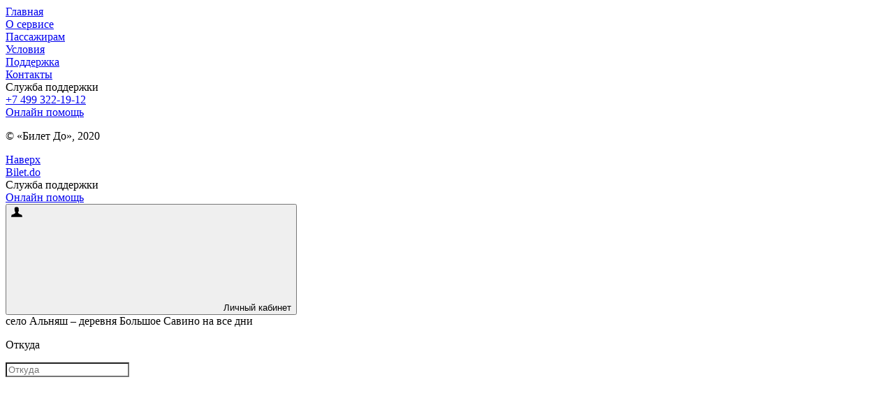

--- FILE ---
content_type: text/html; charset=UTF-8
request_url: https://bilet.do/%D0%B4%D0%B5%D1%80%D0%B5%D0%B2%D0%BD%D1%8F%20%D0%91%D0%BE%D0%BB%D1%8C%D1%88%D0%BE%D0%B5%20%D0%A1%D0%B0%D0%B2%D0%B8%D0%BD%D0%BE-%D0%B8%D0%B7-%D1%81%D0%B5%D0%BB%D0%BE%20%D0%90%D0%BB%D1%8C%D0%BD%D1%8F%D1%88
body_size: 12911
content:
<html lang="ru" ng-app="bdo" class="ng-scope"><head><style type="text/css">@charset "UTF-8";[ng\:cloak],[ng-cloak],[data-ng-cloak],[x-ng-cloak],.ng-cloak,.x-ng-cloak,.ng-hide:not(.ng-hide-animate){display:none !important;}ng\:form{display:block;}.ng-animate-shim{visibility:hidden;}.ng-anchor{position:absolute;}</style>
    <meta charset="utf-8">
    <meta http-equiv="X-UA-Compatible" content="IE=edge">
    <title ng-bind="SeoPage.getTitle()" class="ng-binding">Расписание рейсов из село Альняш до деревня Большое Савино, купить билет на автобус онлайн</title>
    <meta name="prerender-status-code" content="200">
    <meta http-equiv="Cache-Control" content="no-cache">
    <meta http-equiv="Pragma" content="no-cache">
    <meta http-equiv="Expires" content="0">
    <script async="" src="https://mc.yandex.ru/metrika/tag.js"></script><script async="" src="https://analytics.na-avtobus.ru/matomo.js"></script><script type="application/ld+json" ng-bind-html="SeoPage.getMicrodata()" class="ng-binding">[{"@context":"http://schema.org","@type":"Product","name":"Билет на автобус село Альняш - деревня Большое Савино","offers":{"@type":"Offer","price":"766","priceCurrency":"RUB"}},{"@context":"http://schema.org","@type":"Product","name":"Билет на автобус село Альняш - деревня Большое Савино","offers":{"@type":"Offer","price":"766","priceCurrency":"RUB"}},{"@context":"http://schema.org","@type":"Product","name":"Билет на автобус село Альняш - деревня Большое Савино","offers":{"@type":"Offer","price":"766","priceCurrency":"RUB"}},{"@context":"http://schema.org","@type":"Product","name":"Билет на автобус село Альняш - деревня Большое Савино","offers":{"@type":"Offer","price":"766","priceCurrency":"RUB"}},{"@context":"http://schema.org","@type":"Product","name":"Билет на автобус село Альняш - деревня Большое Савино","offers":{"@type":"Offer","price":"766","priceCurrency":"RUB"}}]</script>
    <meta name="description" content="Официальное расписание рейсов село Альняш - деревня Большое Савино и покупка билетов с отправлением с село Альняш. Цена билетов от 766 рублей.">
    <meta name="robots" content="all">
    <meta name="viewport" content="width=device-width, initial-scale=1.0">
    <meta name="theme-color" content="#82b548">
    <base href="/">
    <!-- ngIf: SeoPage.getCanonical() --><link ng-if="SeoPage.getCanonical()" rel="canonical" href="https://bilet.do/деревня Большое Савино-из-село Альняш" class="ng-scope"><!-- end ngIf: SeoPage.getCanonical() -->
    <link rel="shortcut icon" href="img/favicon.ico">
    <link rel="apple-touch-icon" sizes="57x57" href="img/apple-touch-icon.png">
    <link rel="apple-touch-icon" sizes="72x72" href="img/apple-touch-icon-72x72.png">
    <link rel="apple-touch-icon" sizes="114x114" href="img/apple-touch-icon-114x114.png">
    <link href="https://fonts.googleapis.com/css?family=Open+Sans:300,300i,400,400i,600,600i,700,700i,800,800i&amp;subset=cyrillic,cyrillic-ext" rel="stylesheet">
    <!--[if lt IE 9]>
    <script src="http://html5shiv.googlecode.com/svn/trunk/html5.js"></script>
    <![endif]-->
    <style type="text/css">
        @charset "UTF-8";
        [ng\:cloak], [ng-cloak], [data-ng-cloak], [x-ng-cloak], .ng-cloak, .x-ng-cloak, .ng-hide:not(.ng-hide-animate) {
            display: none !important;
        }
        ng\:form {
            display: block;
        }
        .ng-animate-shim {
            visibility: hidden;
        }
        .ng-anchor {
            position: absolute;
        }
        #hellopreloader > p {
            display: none;
        }
        #hellopreloader {
            display: block;
            position: fixed;
            z-index: -1;
            top: 0;
            left: 0;
            bottom: 0;
            right: 0;
            font-family: "Open Sans",Helvetica,Arial,sans-serif;
            background: var(--base-green-color) /*url(img/svg/svg-loaders/tail-spin.svg) center center no-repeat*/;
            text-align: center;
        }
        #hellopreloader_preload {
            display: block;
            position: absolute;
            top: 50%;
            left: 0;
            bottom: 0;
            right: 0;
            color: #fff;
            margin-top: -0.5em;
        }
        .bltd--impaired #hellopreloader {
            background: #ffffff;
        }
        .bltd--impaired #hellopreloader_preload {
            color: #000000;
        }
    </style>

    <link rel="stylesheet" href="css/core.css" type="text/css" as="style" onload="this.rel='stylesheet'">

    <link rel="stylesheet" type="text/css" media="screen" href="https://api-new.bilet.do/common.custom.css">
<style>.slide-up-widget {
  overflow-x: hidden;
  overflow-y: auto;
  position: fixed;
  bottom: 0;
  left: 1px;
  right: 1px;
  height: 99%;
  max-width: 100vw;
  background: #fff;
  z-index: 999999999;
  color: #000;
  padding: 20px 15px;
  font-weight: 700;
  border-radius: 25px 25px 0 0;
  -webkit-box-shadow: 0 0 10px -5px #000;
  box-shadow: 0 0 10px -5px #000;
  font-size: 13px;
  font-family: "Helvetica Neue", Helvetica, sans-serif;
  -webkit-box-sizing: border-box;
  box-sizing: border-box;
}

.slide-up-widget__header {
  display: -webkit-box;
  display: -ms-flexbox;
  display: flex;
  -webkit-box-orient: vertical;
  -webkit-box-direction: normal;
  -ms-flex-direction: column;
  flex-direction: column;
  -webkit-box-align: center;
  -ms-flex-align: center;
  align-items: center;
  font-weight: 400;
  margin-bottom: 7px;
}

.slide-up-widget__title {
  text-decoration: none;
  margin: 20px 10px 10px;
  font-size: 13px;
}

.slide-up-widget__header-close-btn {
  width: 25px;
  height: 25px;
  background: #e4e4e4;
  position: absolute;
  right: 20px;
  content: "1";
  border-radius: 50%;
  display: -webkit-box;
  display: -ms-flexbox;
  display: flex;
  -webkit-box-pack: center;
  -ms-flex-pack: center;
  justify-content: center;
  -webkit-box-align: center;
  -ms-flex-align: center;
  align-items: center;
  line-height: 1;
  font-size: 15px;
  cursor: pointer;
  color: rgba(72, 72, 72, 0.6);
  font-family: serif;
}

.slide-up-widget__header-image {
  max-width: 100px;
  margin-bottom: 5px;
  border-radius: 10px;
  overflow: hidden;
}

.slide-up-widget__header-image svg {
  display: block;
  width: 100%;
}

.slide-up-widget__header-text {
  max-width: 240px;
  text-align: center;
  line-height: 16px;
}

.slide-up-widget__bank {
  display: -webkit-box;
  display: -ms-flexbox;
  display: flex;
  background: red;
  -webkit-box-align: center;
  -ms-flex-align: center;
  align-items: center;
  background: #f4f4f4;
  padding: 10px;
  border-radius: 15px;
  margin-bottom: 10px;
  min-height: 60px;
  color: #000;
}

.slide-up-widget__bank--hide,
.slide-up-widget__title--hide {
  display: none;
}

.slide-up-widget__bank-logo {
  margin-right: 10px;
  max-width: 50px;
  border-radius: 10px;
}

.slide-up-widget__input {
  width: 100%;
  -webkit-box-sizing: border-box;
  box-sizing: border-box;
  margin-bottom: 10px;
  background-color: #f4f4f4;
  padding: 15px 8px;
  outline: 0;
  border: none;
  border-radius: 8px;
}

.slide-up-widget__empty {
  font-size: 12px;
  font-weight: 400;
  padding: 0 10px;
}
</style></head>
<body ng-controller="CoreCtrl" ng-class="{'mobile' : mobile, 'agency' : agency, 'home': $state.current.name === 'home' ,  'iframe' : iframe, 'bltd--impaired': isImpaired }" agency-metrics="" class="ng-scope">
<div class="bltd--layout--sidebar" id="bltd--side-menu">
    <div class="bltd--push jsWidgetPopupLazy">
        <div class="bltd--pushed">
            <div class="bltd--layout--menu">
                <div class="bltd--item"><a href="/">Главная</a></div>
                <!-- ngRepeat: item in menu --><div class="bltd--item ng-scope" ng-repeat="item in menu " ui-tag-name="side" ng-menu="menu" template-url="ui/menu/side.html" style="">
    <a tabindex="-1" href="about">
        <span class="bltd--link ng-binding">О сервисе</span>
    </a>
</div><!-- end ngRepeat: item in menu --><div class="bltd--item ng-scope" ng-repeat="item in menu " ui-tag-name="side" ng-menu="menu" template-url="ui/menu/side.html">
    <a tabindex="-1" href="passengers">
        <span class="bltd--link ng-binding">Пассажирам</span>
    </a>
</div><!-- end ngRepeat: item in menu --><div class="bltd--item ng-scope" ng-repeat="item in menu " ui-tag-name="side" ng-menu="menu" template-url="ui/menu/side.html">
    <a tabindex="-1" href="disclaimer">
        <span class="bltd--link ng-binding">Условия</span>
    </a>
</div><!-- end ngRepeat: item in menu --><div class="bltd--item ng-scope" ng-repeat="item in menu " ui-tag-name="side" ng-menu="menu" template-url="ui/menu/side.html">
    <a tabindex="-1" href="support">
        <span class="bltd--link ng-binding">Поддержка</span>
    </a>
</div><!-- end ngRepeat: item in menu --><div class="bltd--item ng-scope" ng-repeat="item in menu " ui-tag-name="side" ng-menu="menu" template-url="ui/menu/side.html">
    <a tabindex="-1" href="contacts">
        <span class="bltd--link ng-binding">Контакты</span>
    </a>
</div><!-- end ngRepeat: item in menu -->
                <div class="bltd--item bltd--pre"><span class="bltd--text">Служба поддержки</span></div>
                <div class="bltd--item"><a tabindex="-1" href="tel:84993221912">+7 499 322-19-12</a></div>
                <div class="bltd--item"><a href="/support" class="bltd--with-icon">Онлайн помощь</a></div>
                <div class="bltd--divider"></div>
            </div>
        </div>
        <div class="bltd--copyrights"><p>© «Билет До», 2020</p></div>
    </div>
</div>
<notifications-bar class="notifications">                    <!-- ngRepeat: note in notifications --></notifications-bar>

<div id="bltd--page">
    <!-- ngIf: !hasError --><!-- uiView: layout --><div ui-view="layout" class="bltd--layout--view ng-scope" ng-if="!hasError"><div id="bltd--layout" class="h2x jsWidgetHeight ng-scope">
    <a href="#top" class="bltd--top-btn" top-affix="" id="upBtn" ng-click="up($event)">Наверх</a>

    <header class="bltd--clear bltd--header--inner" agency-round="" agency-color="">
        <div class="bltd--max-width">
            <div class="bltd--header-wrapper">
                <!-- ngIf: mode --><div class="bltd--clear bltd--top-flex ng-scope" ng-if="mode">
    <div class="bltd--logo">
        <div class="bltd--logo-flex">
            <div class="bltd--expand-nav" ui-side-menu="">
                <a href="/" ng-click="expandNav($event)">
                    <span class="bltd--hamburger-menu"></span>
                </a>
            </div>
            <div class="bltd--logo-link">
                <a href="/" agency-title="">Bilet.do</a>
            </div>
        </div>
    </div>
    <!-- ngIf: !agency --><div class="bltd--main-nav ng-scope" ng-if="!agency">
    <div class="bltd--ui bltd--secondary bltd--menu">
        <div class="bltd--ui bltd--simple bltd--dropdown bltd--item bltd--inverted" tabindex="0">
            <span class="bltd--link">Служба поддержки</span>
            <i class="bltd--dropdown bltd--icon"></i>
            <div class="bltd--menu bltd--menu--support">
                <div class="bltd--item"><a href="/support" class="bltd--with-icon">Онлайн помощь</a></div>
            </div>
        </div>
    </div>
</div><!-- end ngIf: !agency -->
    <div ng-switch="" on="user.isAuthenticated" class="bltd--top--menu">
    <!-- ngSwitchWhen: true -->

    <!-- ngSwitchDefault:  --><div ng-switch-default="" class="ng-scope">
        <div class="bltd--account" ui-login-link="">
            <button class="bltd--btn bltd--btn--m bltd--btn--white bltd--btn--stroke">
                <span class="bltd--xs">
                    <span class="bltd--acc-name">
                        <span class="l">
                            <span class="bltd--text">
                                <span class="bltd--icon bltd--icon--account">
                                    <svg><use xlink:href="#icon-account"></use></svg>
                                </span>
                                <span class="bltd--name">Личный кабинет</span>
                            </span>
                        </span>
                    </span>
                </span>
            </button>
        </div>
    </div><!-- end ngSwitchWhen: -->
    
</div>
</div><!-- end ngIf: mode -->
                <ui-main-booker class="ng-isolate-scope"><div class="bltd--booker" ng-class="{'bltd--booker--expanded' : vm.expanded }">

  <form class="bltd--booker-container bltd--clear ng-pristine ng-valid-editable ng-valid-required ng-valid-min ng-invalid ng-invalid-manually" name="mainBooker" ng-submit="vm.submit()" style="">
    <div class="bltd--booker--line ng-isolate-scope" ui-booker-line="" departing="vm.query.departing" destination="vm.query.destination" date="vm.query.date" format="D MMMM, dddd" tabindex="-1"><div class="bltd--booker__params">
	<i class="zoom bltd--icon"></i>
	<div class="bltd--booker--text">
	  <span class="bltd--booker__params--from ng-binding">село Альняш</span> –
	  <span class="bltd--booker__params--to ng-binding">деревня Большое Савино</span>
	  <span class="bltd--booker__params--when ng-binding">
		на все дни
	  </span>
	</div>
	<i class="bltd--dropdown bltd--icon"></i>
</div></div>
    <div class="bltd--booker--inputs">
    <div class="bltd--booker-wrapper bltd--clear">
      <div class="bltd--booker-item-container">
        <p class="bltd--eyebrow-note">Откуда</p>
        <div class="bltd--booker-item bltd--booker-item--departing">
          <div class="bltd--booker-item-inner">
            
            <div uib-typeahead-append="">
              <div style="position: relative;"><input ng-model="vm.query.departing" class="bltd--booker-typeahead" ng-required="false" readonly="readonly" placeholder="" tabindex="-1" style="position: absolute; top: 0px; left: 0px; border-color: transparent; box-shadow: none; opacity: 0; color: rgb(153, 153, 153);"><!-- ngIf: valueLength > 0 --><div class="bltd--booker-typeahead-clear ng-scope" ng-if="valueLength > 0" ng-click="resetInput()"></div><!-- end ngIf: valueLength > 0 --><input type="text" ng-model="vm.query.departing" ng-item-model="vm.query.departingSelected" typeahead-on-select="vm.selectDeparting($item, $model, $label, $blurred)" tabindex="1" placeholder="Откуда" autocomplete="off" name="departing" ng-required="true" class="bltd--booker-typeahead ng-pristine ng-untouched ng-valid ng-valid-editable ng-not-empty ng-valid-required" typeahead-editable="true" typeahead-placeholder="Откуда" uib-typeahead="item.value as item.value for item in vm.fromRequest($viewValue)" type-route="from" aria-autocomplete="list" aria-expanded="false" aria-owns="typeahead-8-6597" required="required" style="position: relative; vertical-align: top; background-color: transparent;"><div uib-typeahead-popup="" id="typeahead-8-6597" matches="matches" active="activeIdx" no-result="noResult" is-query="isQuery" select="select(activeIdx, evt)" move-in-progress="moveInProgress" query="query" position="position" assign-is-open="assignIsOpen(isOpen)" debounce="debounceUpdate" type-route="from" class="ng-isolate-scope">
    <!-- ngIf: (!moveInProgress && noResult && !(statusLoadSuggestTo || statusLoadSuggestFrom)) ||
         (statusLoadSuggestFrom && typeRoute == 'from') ||
         (statusLoadSuggestTo && typeRoute == 'to') ||
         ((isOpen() && !moveInProgress && !noResult && !statusLoadSuggestFrom && !statusLoadSuggestTo)) -->
</div></div>
            </div>
          </div>
        </div>
      </div>
      <div class="bltd--booker-item-swap ng-scope" ng-click="swap();">
	<span class="bltd--icon bltd--icon--swap">
		<svg viewBox="0 0 20 20">
			<path fill="var(--base-green-color)" d="M15,7l-0.8,0.7C14.1,7.8,14,8,14,8.3C14,8.7,14.3,9,14.8,9c0.2,0,0.4-0.1,0.5-0.2l2.5-2.3C17.9,6.4,18,6.2,18,6
			s-0.1-0.4-0.3-0.6l-2.5-2.3C15.1,3.1,14.9,3,14.8,3C14.3,3,14,3.3,14,3.8c0,0.2,0.1,0.4,0.3,0.6L15,5H3C2.3,5.3,2,5.6,2,6
			s0.3,0.8,1,1H15z M5,13l0.8-0.7C5.9,12.2,6,12,6,11.8C6,11.3,5.7,11,5.3,11c-0.2,0-0.4,0.1-0.5,0.2l-2.5,2.3C2.1,13.6,2,13.8,2,14
			s0.1,0.4,0.3,0.6l2.5,2.3C4.9,16.9,5.1,17,5.3,17C5.7,17,6,16.7,6,16.3c0-0.2-0.1-0.4-0.3-0.6L5,15h12c0.7-0.3,1-0.6,1-1
			s-0.3-0.8-1-1H5z"></path>
		</svg>
	</span>
</div>
      <div class="bltd--booker-item-container">
        <p class="bltd--eyebrow-note">Куда</p>
        <div class="bltd--booker-item bltd--booker-item--destination">
          <div class="bltd--booker-item-inner">
            
            <div uib-typeahead-append="" ng-class="{'no-active': !vm.query.departingReq &amp;&amp; !vm.query.departingLocalityReq}" class="no-active">
              <div style="position: relative;"><input ng-model="vm.query.destination" class="bltd--booker-typeahead" ng-required="false" readonly="readonly" placeholder="" tabindex="-1" style="position: absolute; top: 0px; left: 0px; border-color: transparent; box-shadow: none; opacity: 0; color: rgb(153, 153, 153);"><!-- ngIf: valueLength > 0 --><div class="bltd--booker-typeahead-clear ng-scope" ng-if="valueLength > 0" ng-click="resetInput()"></div><!-- end ngIf: valueLength > 0 --><input type="text" ng-model="vm.query.destination" typeahead-on-focus="vm.focusDestination()" ng-item-model="vm.query.destinationSelected" typeahead-on-select="vm.selectDestination($item, $model, $label, $blurred)" autocomplete="off" name="destination" ng-required="true" class="bltd--booker-typeahead ng-pristine ng-untouched ng-valid ng-valid-editable ng-not-empty ng-valid-required" typeahead-editable="true" typeahead-placeholder="Куда" placeholder="Куда" tabindex="2" uib-typeahead="item.value as item.value for item in vm.toRequest(vm.query.departingReq, vm.query.departingLocalityReq, $viewValue, vm.query.destinationLocalityReq, manually)" popup-not-found-url="ui/booker/notfound_destination.html" type-route="to" aria-autocomplete="list" aria-expanded="false" aria-owns="typeahead-10-762" required="required" style="position: relative; vertical-align: top; background-color: transparent;"><div uib-typeahead-popup="" id="typeahead-10-762" matches="matches" active="activeIdx" no-result="noResult" is-query="isQuery" select="select(activeIdx, evt)" move-in-progress="moveInProgress" query="query" position="position" assign-is-open="assignIsOpen(isOpen)" debounce="debounceUpdate" popup-not-found-url="ui/booker/notfound_destination.html" type-route="to" class="ng-isolate-scope">
    <!-- ngIf: (!moveInProgress && noResult && !(statusLoadSuggestTo || statusLoadSuggestFrom)) ||
         (statusLoadSuggestFrom && typeRoute == 'from') ||
         (statusLoadSuggestTo && typeRoute == 'to') ||
         ((isOpen() && !moveInProgress && !noResult && !statusLoadSuggestFrom && !statusLoadSuggestTo)) -->
</div></div>
            </div>
          </div>
        </div>
      </div>
      <div class="bltd--booker-item-container item--date">
        <p class="bltd--eyebrow-note">Когда</p>

        <div class="bltd--booker-item bltd--booker-item--date">
          <div class="bltd--booker-item-inner">
            <div class="bltd--booker-item-inner-rel">
              

                <div class="bltd--booker-typeahead ng-isolate-scope ng-not-empty ng-valid ng-valid-min" date-time-input="" date-change="vm.selectDateWrapper(vm.query.momentDate, 'searchForm')" readonly="readonly" min-date="vm.minDate" ng-model="vm.query.momentDate" format="D MMMM, dddd" aria-autocomplete="list" aria-expanded="false" aria-owns="datetime-12-8073">
    <button type="button" class="bltd--booker-typeahead" tabindex="-1" readonly="">
        <span class="ng-binding">на все дни</span>
    </button>
    <!-- ngIf: showFakePlaceholder -->
    <i class="bltd--icon bltd--icon--calendar" ng-click="togglePicker()">
        <svg viewBox="0 0 20 20">
            <path fill="var(--base-green-color)" d="M14,5c0.6,0,1-0.3,1-1V3c0-0.7-0.4-1-1-1s-1,0.3-1,1v1C13,4.7,13.4,5,14,5z M16,4v1c-0.3,0.7-1,1-2,1
			s-1.8-0.3-2-1V4H8v1C7.8,5.7,7,6,6,6S4.3,5.7,4,5V4H3C2.3,4,2,4.3,2,5v12c0,0.7,0.3,1,1,1h14c0.7,0,1-0.3,1-1V5c0-0.7-0.3-1-1-1H16z
			 M16,16H4V8h12V16z M6,5c0.6,0,1-0.3,1-1V3c0-0.7-0.4-1-1-1S5,2.3,5,3v1C5,4.7,5.4,5,6,5z M10,14l3-3l-1-1l-2.5,2.5L8,11l-1,1l2,2
			H10z"></path>
        </svg>
    </i>
<div date-time="" id="datetime-12-8073" format="format" tz="tz" opened="opened" report="report" min-date="minDate" max-date="maxDate" cb="setDate(value)" class="ng-scope ng-isolate-scope"><!-- ngIf: opened --></div></div>

              
            </div>
          </div>
        </div>
      </div>
    </div>
    <div class="bltd--booker-submit">
        <input type="submit" tabindex="4" name="submit" value="Узнать цены" uib-typeahead-submit="">
    </div>
    </div>
  </form>
</div></ui-main-booker>
            </div>
        </div>
    </header>
    <!-- ngIf: !serverErr --><!-- uiView: content --><div ui-view="content" class="jsWidgetHeightContent ng-scope" ng-if="!serverErr"><div class="bltd--main_content bltd--page--route jsWidgetHeightLazy ng-scope">
    <div class="bltd--heading bltd--main--heading bltd--max-width">
        <div class="bltd--heading--wrapper">
            <h1 class="bltd--title ng-binding"><!-- ngIf: !vm.schedule --><!-- ngIf: vm.schedule --><span ng-if="vm.schedule" class="ng-scope">Расписание рейсов</span><!-- end ngIf: vm.schedule -->&nbsp;из
                село Альняш до деревня Большое Савино&nbsp;<!-- ngIf: !vm.schedule --></h1>
        </div>
    </div>
    <div class="bltd--heading--menu">
        <div class="bltd--heading--menu-wrapper">
            <!-- ngIf: !vm.notFoundDirection --><div class="bltd--switcher ng-scope" ng-if="!vm.notFoundDirection">
                <div data-template-url="/ui/tabs-routes/tabset.html" class="ng-isolate-scope">
    <div ng-transclude="">
                    <!-- ngRepeat: tab in tabs  | orderBy:'order' -->
                    <filter-route-stop departure-list="departureStations" arrival-list="arrivalStations" date="vm._internalDate" cb="vm.queryRoutes(date, bChangeBooker, departure, arrival)" tab-rendered="vm.tabRendered" class="ng-scope ng-isolate-scope"><!-- ngIf: bShowFilter() && tabRendered -->
</filter-route-stop>
                </div>
</div>

            </div><!-- end ngIf: !vm.notFoundDirection -->
        </div>
    </div>

    <!-- ngIf: showRedirect -->

    <div class="bltd--workspace">
        <div class="bltd--wrap bltd--max-width">

            <div class="bltd--global--loader bltd--global--loader_nonblock ng-isolate-scope" sl-visible="false" sl-type="global" sl-loader-classes="bltd--global--loader_nonblock" style="display: none !important;"><div class="bltd--spinner-bg"></div><div class="bltd--spinner-wrap"><div class="bltd--spinner"><i></i><i></i><i></i><i></i><i></i><i></i><i></i><i></i><i></i><i></i></div></div></div>

            <div class="bltd--notfound-container bltd--text-center bltd--text-error ng-hide" ng-show="vm.notFoundDirection || vm.notFoundDate ">
                <h3 class="ng-binding"></h3>
                <!-- ngIf: vm.notFoundDate -->
            </div>

            <!-- ngIf: vm.scheduleInactive -->



            <form method="GET" action="" class="page__form js-page-form ng-pristine ng-valid" novalidate="" ng-hide="vm.notFoundDirection || vm.notFoundDate ">
                <div class="bltd--rlist">
                    <div class="bltd--rlist--header">
                        <div class="bltd--rlist--header-wrapper">

                            <div class="bltd--th bltd--route--num">
                                <span class="bltd--nowrap">Рейс</span>
                            </div>
                            <div class="bltd--th bltd--route--name">
                                <span class="bltd--nowrap">Название маршрута</span>
                            </div>
                            <div class="bltd--th bltd--route--timestamp">
                                <div class="bltd--inner">
                                    <div class="bltd--department bltd--sortable" ng-click="toggleSort('departure')">
                                        <span class="bltd--l bltd--w">
                                                <span class="bltd--txt">
                                                     <span class="bltd--lnk">Отправление</span><i class="bltd--icon--time ng-isolate-scope" ui-tooltip="Время местное МСК+2"></i>
                                                </span>
                                              <span class="bltd--ico bltd--sort bltd--asc" ng-class="{'bltd--sort' : column == 'departure', 'bltd--asc' : reverse, 'bltd--desc' : !reverse}"></span>
                                        </span>

                                    </div>
                                    <div class="bltd--arrival bltd--sortable" ng-click="toggleSort('arrival')">
                                        <span class="bltd--l bltd--w">
                                            <span class="bltd--txt">
                                                 <span class="bltd--lnk">Прибытие</span><i class="bltd--icon--time ng-isolate-scope" ui-tooltip="Время местное МСК+2"></i>
                                            </span>
                                            <span class="bltd--ico bltd--asc" ng-class="{'bltd--sort' : column == 'arrival', 'bltd--asc' : reverse, 'bltd--desc' : !reverse}"></span>
                                        </span>

                                    </div>
                                </div>
                            </div>
                            <div class="bltd--th bltd--route--spent-time bltd--sortable" ng-click="toggleSort('spent')">
                                <span class="bltd--l">
                                   <span class="bltd--txt"><span class="bltd--lnk">В пути</span></span>
                                   <span class="bltd--ico bltd--asc" ng-class="{'bltd--sort' : column == 'spent', 'bltd--asc' : reverse, 'bltd--desc' : !reverse}"></span>
                                </span>

                            </div>
                            <div class="bltd--th bltd--route--days" ng-show="vm.schedule">
                                <span class="bltd--nowrap">Дни курсирования </span>
                            </div>
                            <div class="bltd--th bltd--route--link">
                                <div class="bltd--route--link-inner bltd--nowrap">
                                    Тариф
                                </div>
                            </div>
                        </div>
                    </div>
                    <div class="bltd--sorting">
                        <ui-dropdown ui-width="100%" ui-outclick="true" class="ng-isolate-scope"><div class="bltd--dropdown bltd--dropdown--has-toggle" ng-class="{ 'bltd--dropdown--has-toggle': uiDropdown.hasToggle, 'bltd--dropdown--relative': uiDropdown.relative }" ng-transclude="">
                            <div class="bltd--dropdown-toggle ng-scope" ng-transclude="">
                                <div ng-class="{'bltd--sort' : column == '', 'bltd--asc' : reverse, 'bltd--desc' : !reverse}" class="ng-scope bltd--asc">
                                    <span class="bltd--toggle--text">


                                            <!-- ngIf: filterable -->
                                            <!-- ngIf: !filterable --><span ng-if="!filterable" class="ng-binding ng-scope">
                                                 По времени отправления
                                            </span><!-- end ngIf: !filterable -->


                                    </span>
                                </div>
                            </div>

                            <div class="bltd--dropdown-menu ng-scope">
    <!-- ngIf: uiDropdownMenu.parentCtrl.isOpen -->
</div>
                        </div>
</ui-dropdown>

                        
                    </div>
                    <div ng-hide="vm.schedule" class="bltd--progress bltd--table--progress ng-hide"></div>
                    <div class="bltd--route-notes">
                        <span class="bltd--content">
                            <span class="bltd--with-icon bltd--with-icon_time"></span>
                            Время отправления и прибытия местное
                        </span>
                    </div>
                    <div class="bltd--rlist--content bltd--schedule-built" ng-class="{'bltd--schedule-built': scheduleBuilt === true}" style="">
                        <!-- ngRepeat: route in routes | unique: 'vendorId' --><input type="hidden" class="bltd--rlist--vendors ng-scope" ng-repeat="route in routes | unique: 'vendorId'" value="42714452-2fe9-11e7-813f-001c429bd626" style=""><!-- end ngRepeat: route in routes | unique: 'vendorId' -->
                        <!-- ngRepeat: ($index, route) in routes | orderBy:sort:reverse --><div class="bltd--rlist--content-route ng-scope" ng-repeat="($index, route) in routes | orderBy:sort:reverse" ng-class="{'bltd--expand' : activePosition == $index, 'bltd--inactive': route.className, 'bltd--additional-route': route.additionalRoute}" style="">
                            <span id="anchor0"></span>
                            <div class="bltd--rlist--overlay">
                                <div class="bltd--decor"></div>
                            </div>
                            <div class="bltd--ctn">
                                <div class="bltd--tr">
                                    <div class="bltd--td bltd--route--num">
                                        <div class="bltd--main-line ng-binding" alt="689" title="689">689</div>
                                        <div class="bltd--next-line bltd--expanded" ng-click="toggleRoutes(route, $index)">
                                            <span class="bltd--expand-link">
                                                <span class="bltd--expand--decorator">
                                                 <span class="bltd--txt">Детали</span><i class="bltd--ico bltd--icon--expand"></i>
                                                    </span>
                                            </span>
                                        </div>
                                    </div>
                                    <div class="bltd--td bltd--route--name">
                                        <div class="bltd--main-line ng-binding" ng-click="toggleRoutes(route, $index)" title="Чайковский АВ — Пермь АВ 689">
                                            Чайковский АВ — Пермь АВ 689
                                        </div>
                                        <div class="bltd--next-line" title=" (), ">
                                            <!-- ngIf: route.vehicleModel -->
                                            <!-- ngIf: route.vehicleCapacity -->
                                            <!-- ngIf: route.vehicleNumber -->
                                            <ng-bind-html ng-bind-html="route.carriersName | trustHtml" class="ng-binding"></ng-bind-html>
                                        </div>
                                    </div>
                                    <div class="bltd--td bltd--route--timestamp">
                                        <div class="bltd--inner bltd--with-date--right" ng-class="{ 'bltd--with-date--right': route.compareDatesResult, 'bltd--with-date--left': route.compareDatesResultDep }">
                                            <div class="bltd--department">
                                                
                                                <!-- ngIf: route.compareDatesResultDep -->
                                                <!-- ngIf: !route.compareDatesResultDep --><div class="bltd--main-line ng-scope" ng-if="!route.compareDatesResultDep">
                                                    <!-- ngIf: !route.departureTimeNone --><span ng-if="!route.departureTimeNone" class="ng-binding ng-scope">1:46</span><!-- end ngIf: !route.departureTimeNone -->
                                                    <!-- ngIf: route.departureTimeNone -->
                                                </div><!-- end ngIf: !route.compareDatesResultDep -->
                                                <div class="bltd--next-line ng-binding" title="Альняш с. пов., ">
                                                    Альняш с. пов.
                                                </div>
                                            </div>
                                            <div class="bltd--arrival">
                                                <!-- ngIf: route.compareDatesResult --><div class="bltd--main-line ng-scope" ng-if="route.compareDatesResult">
                                                    <!-- ngIf: !route.arrivalTimeNone --><span ng-if="!route.arrivalTimeNone" class="ng-binding ng-scope">6:16</span><!-- end ngIf: !route.arrivalTimeNone -->
                                                    <!-- ngIf: route.arrivalTimeNone -->
                                                </div><!-- end ngIf: route.compareDatesResult -->
                                                <!-- ngIf: !route.compareDatesResult -->
                                                <div class="bltd--next-line ng-binding" title="Большое Савино д. пов., ">
                                                    Большое Савино д. пов.
                                                </div>
                                            </div>
                                        </div>
                                    </div>

                                    <div class="bltd--td bltd--route--spent-time">
                                        <div>
                                            <div class="bltd--main-line" title="4 ч 30 мин">
                                                <!-- ngIf: route.duration && !route.arrivalTimeNone --><span ng-if="route.duration &amp;&amp; !route.arrivalTimeNone" class="ng-binding ng-scope">4 ч 30 мин</span><!-- end ngIf: route.duration && !route.arrivalTimeNone -->
                                                <!-- ngIf: !route.duration || route.arrivalTimeNone -->
                                            </div>
                                            <div class="bltd--next-line" title="249 км">
                                                <!-- ngIf: route.distance && route.distance > 0 --><span ng-if="route.distance &amp;&amp; route.distance > 0" class="ng-binding ng-scope">249 км</span><!-- end ngIf: route.distance && route.distance > 0 -->
                                                <span>&nbsp;</span>
                                            </div>
                                        </div>
                                        <i class="bltd--spent-time__arrow"></i>
                                    </div>
                                    <div class="bltd--td bltd--route--days" ng-show="vm.schedule">
                                        <div>
                                            <div class="bltd--main-line ng-binding" title="Ежедневно">Ежедневно
                                            </div>
                                            <!-- ngIf: route.tripTime -->
                                        </div>
                                    </div>
                                    <div class="bltd--td bltd--route--link">
                                        <div class="bltd--route--link-wrapper">
                                            <div class="bltd--route--link-inner">

                                                <div ng-switch="" on="route.loading">
                                                    <!-- ngSwitchWhen: true -->
                                                    <!-- ngSwitchDefault:  --><div ng-switch-default="" class="ng-scope">

                                                        <div ng-switch="route.tripError">
                                                            <!-- ngSwitchWhen: true -->
                                                            <!-- ngSwitchDefault:  --><div ng-switch-default="" class="ng-scope">

                                                                <div ng-switch="route.onSale || vm.schedule">
                                                                    <!-- ngSwitchWhen: true --><div ng-switch-when="true" class="ng-scope">
                                                                        <!-- ngIf: vm.schedule && route.inactive -->
                                                                        <!-- ngIf: !(vm.schedule && route.inactive) --><div ng-if="!(vm.schedule &amp;&amp; route.inactive)" class="ng-scope">
                                                                            <div class="bltd--main-line">
                                                                               <span class="bltd--price-val ng-binding" ng-bind-html="route.fare | priceRu : route.currency"><span>766</span>&nbsp;<span class="rub">руб.</span></span>
                                                                            </div>
                                                                            <div class="bltd--next-line">
                                                                                <!-- ngIf: route.transitTrip && !route.transitLoading && !route.tripError -->
                                                                                <ng-switch on="route.transitLoading">
                                                                                    <!-- ngSwitchWhen: true -->
                                                                                    <!-- ngSwitchDefault:  --><div ng-switch-default="" class="ng-scope">
                                                                                        <div ng-hide="route.tripError || route.transitTrip || vm.schedule" ng-show="!vm.schedule" class="ng-binding ng-hide">
                                                                                             из  мест
                                                                                        </div>
                                                                                    </div><!-- end ngSwitchWhen: -->
                                                                                </ng-switch>
                                                                            </div>
                                                                        </div><!-- end ngIf: !(vm.schedule && route.inactive) -->
                                                                    </div><!-- end ngSwitchWhen: -->
                                                                    <!-- ngSwitchDefault:  -->
                                                                </div>

                                                            </div><!-- end ngSwitchWhen: -->
                                                        </div>
                                                    </div><!-- end ngSwitchWhen: -->
                                                </div>
                                            </div>
                                            <div class="bltd--route--link-submit">
                                                <div ng-switch="" on="vm.schedule">

                                                    <!-- ngSwitchWhen: true --><span ng-switch-when="true" class="ng-scope">
                                                        <!-- ngIf: route.inactive -->
                                                        <!-- ngIf: !route.inactive --><span ng-if="!route.inactive" class="ng-scope">
                                                             <ui-dropdown ui-manual="true" ui-position="center" ui-width="240" class="ng-isolate-scope"><div class="bltd--dropdown bltd--dropdown--has-toggle" ng-class="{ 'bltd--dropdown--has-toggle': uiDropdown.hasToggle, 'bltd--dropdown--relative': uiDropdown.relative }" ng-transclude="">
                                                                 <div class="bltd--dropdown-toggle ng-scope" ng-transclude="">
                                                                     <div class="ng-scope">
                                                                        <span class="bltd--btn bltd--btn--m bltd--btn--green bltd--btn--stroke bltd--btn--is-rarr">
                                                                            <span>Выбрать</span>
                                                                        </span>
                                                                     </div>
                                                                 </div>

                                                                 <div class="bltd--dropdown-menu ng-scope">
    <!-- ngIf: uiDropdownMenu.parentCtrl.isOpen -->
</div>
                                                             </div>
</ui-dropdown>
                                                        </span><!-- end ngIf: !route.inactive -->
                                                    </span><!-- end ngSwitchWhen: -->

                                                    <!-- ngSwitchDefault:  -->
                                                </div>
                                            </div>
                                        </div>
                                    </div>
                                </div>

                                <div class="bltd--tr--expand" ng-class="{ 'bltd--expand-loading': route.expandLoading }">
                                    <div class="bltd--tr--expand-heading">
                                        <div class="bltd--expand--back" ng-click="toggleRoutes(null, -1)">
                                            <a href="#" class="bltd--expand--nav ng-binding">Рейс 689</a>
                                        </div>
                                        <div class="bltd--expand--detail">
                                            <div class="bltd--tr">
                                                <div class="bltd--td bltd--route--name">
                                                    <div class="bltd--main-line ng-binding" ng-click="toggleRoutes(route, $index)" title="Чайковский АВ — Пермь АВ 689">
                                                        Чайковский АВ — Пермь АВ 689
                                                    </div>
                                                    <div class="bltd--next-line ng-binding" title=" (), ">
                                                        <!-- ngIf: route.vehicleModel != null --><span ng-if="route.vehicleModel != null" class="ng-binding ng-scope"></span><!-- end ngIf: route.vehicleModel != null -->
                                                        <!-- ngIf: route.vehicleCapacity != null --><span ng-if="route.vehicleCapacity != null" class="ng-binding ng-scope">()</span><!-- end ngIf: route.vehicleCapacity != null -->
                                                        <!-- ngIf: route.vehicleNumber != null --><span ng-if="route.vehicleNumber != null" class="ng-binding ng-scope">,</span><!-- end ngIf: route.vehicleNumber != null -->
                                                        
                                                    </div>
                                                </div>
                                                <div class="bltd--td bltd--route--frequency">
                                                    <div class="bltd--main-line">
                                                        <span class="bltd--price-val ng-binding" ng-bind-html="route.fare | priceRu"><span>766</span>&nbsp;<span class="rub">руб.</span></span>
                                                    </div>
                                                    <p class="ng-binding"></p>
                                                </div>
                                                <div class="bltd--td bltd--route--calendar-append">

                                                    <ui-dropdown ui-manual="true" ui-position="center" ui-width="240" class="ng-isolate-scope"><div class="bltd--dropdown bltd--dropdown--has-toggle" ng-class="{ 'bltd--dropdown--has-toggle': uiDropdown.hasToggle, 'bltd--dropdown--relative': uiDropdown.relative }" ng-transclude="">
                                                        <div class="bltd--dropdown-toggle ng-scope" ng-transclude="">

                                                                <span class="bltd--btn bltd--btn--m bltd--btn--green bltd--btn--stroke bltd--btn--is-rarr bltd--btn--width-100 ng-scope">
                                                                    <span>Календарь</span>
                                                                </span>

                                                        </div>

                                                        <div class="bltd--dropdown-menu ng-scope">
    <!-- ngIf: uiDropdownMenu.parentCtrl.isOpen -->
</div>
                                                    </div>
</ui-dropdown>


                                                </div>
                                                <div class="bltd--td bltd--route--departure-append">
                                                    <div class="bltd--main-line">
                                                        Отправление:
                                                        <!-- ngIf: !route.departureTimeNone --><span ng-if="!route.departureTimeNone" class="ng-binding ng-scope">1:46</span><!-- end ngIf: !route.departureTimeNone -->
                                                        <!-- ngIf: route.departureTimeNone -->
                                                        <span class="bltd--ltime ng-binding">
                                                            мск+2
                                                            
                                                        </span>
                                                    </div>
                                                    <div class="bltd--next-line ng-binding">
                                                        Альняш с. пов.
                                                    </div>
                                                </div>
                                                <div class="bltd--td bltd--route--arrival-append">
                                                    <div class="bltd--main-line">
                                                        Прибытие:
                                                        <!-- ngIf: !route.arrivalTimeNone --><span ng-if="!route.arrivalTimeNone" class="ng-binding ng-scope">6:16</span><!-- end ngIf: !route.arrivalTimeNone -->
                                                        <!-- ngIf: route.arrivalTimeNone -->
                                                        <span class="bltd--ltime ng-binding">
                                                            мск+2
                                                            
                                                        </span>
                                                    </div>
                                                    <div class="bltd--next-line ng-binding">
                                                        Большое Савино д. пов.
                                                    </div>
                                                </div>
                                                <div class="bltd--td bltd--route--duration-append">
                                                    <div class="bltd--main-line">
                                                        В пути: <span class="ng-binding">4 ч 30 мин</span>
                                                    </div>
                                                    <div class="bltd--next-line ng-binding">
                                                        249.9 км
                                                    </div>
                                                </div>
                                            </div>
                                        </div>
                                    </div>
                                    <div class="bltd--tr--expand-ctn bltd--error ng-binding ng-hide" ng-show="route.detailErrorStatus">
                                        <!-- ngIf: route.expandLoading -->
                                        
                                    </div>
                                    <div class="bltd--tr--expand-ctn" ng-hide="route.detailErrorStatus">
                                        <!-- ngIf: route.expandLoading -->
                                        <div class="bltd--column bltd--column--waypoint">
                                            <div class="bltd--heading--sub">
                                                <div class="bltd--heading--wrapper">
                                                    <h2>Маршрут</h2>
                                                </div>
                                            </div>

                                            <!-- ngRepeat: station in route.stations track by $index -->
                                        </div>
                                    </div>
                                </div>
                            </div>
                        </div><!-- end ngRepeat: ($index, route) in routes | orderBy:sort:reverse --><div class="bltd--rlist--content-route ng-scope" ng-repeat="($index, route) in routes | orderBy:sort:reverse" ng-class="{'bltd--expand' : activePosition == $index, 'bltd--inactive': route.className, 'bltd--additional-route': route.additionalRoute}">
                            <span id="anchor1"></span>
                            <div class="bltd--rlist--overlay">
                                <div class="bltd--decor"></div>
                            </div>
                            <div class="bltd--ctn">
                                <div class="bltd--tr">
                                    <div class="bltd--td bltd--route--num">
                                        <div class="bltd--main-line ng-binding" alt="689" title="689">689</div>
                                        <div class="bltd--next-line bltd--expanded" ng-click="toggleRoutes(route, $index)">
                                            <span class="bltd--expand-link">
                                                <span class="bltd--expand--decorator">
                                                 <span class="bltd--txt">Детали</span><i class="bltd--ico bltd--icon--expand"></i>
                                                    </span>
                                            </span>
                                        </div>
                                    </div>
                                    <div class="bltd--td bltd--route--name">
                                        <div class="bltd--main-line ng-binding" ng-click="toggleRoutes(route, $index)" title="Чайковский АВ — Пермь АВ 689">
                                            Чайковский АВ — Пермь АВ 689
                                        </div>
                                        <div class="bltd--next-line" title=" (), ">
                                            <!-- ngIf: route.vehicleModel -->
                                            <!-- ngIf: route.vehicleCapacity -->
                                            <!-- ngIf: route.vehicleNumber -->
                                            <ng-bind-html ng-bind-html="route.carriersName | trustHtml" class="ng-binding"></ng-bind-html>
                                        </div>
                                    </div>
                                    <div class="bltd--td bltd--route--timestamp">
                                        <div class="bltd--inner bltd--with-date--right" ng-class="{ 'bltd--with-date--right': route.compareDatesResult, 'bltd--with-date--left': route.compareDatesResultDep }">
                                            <div class="bltd--department">
                                                
                                                <!-- ngIf: route.compareDatesResultDep -->
                                                <!-- ngIf: !route.compareDatesResultDep --><div class="bltd--main-line ng-scope" ng-if="!route.compareDatesResultDep">
                                                    <!-- ngIf: !route.departureTimeNone --><span ng-if="!route.departureTimeNone" class="ng-binding ng-scope">10:51</span><!-- end ngIf: !route.departureTimeNone -->
                                                    <!-- ngIf: route.departureTimeNone -->
                                                </div><!-- end ngIf: !route.compareDatesResultDep -->
                                                <div class="bltd--next-line ng-binding" title="Альняш с. пов., ">
                                                    Альняш с. пов.
                                                </div>
                                            </div>
                                            <div class="bltd--arrival">
                                                <!-- ngIf: route.compareDatesResult --><div class="bltd--main-line ng-scope" ng-if="route.compareDatesResult">
                                                    <!-- ngIf: !route.arrivalTimeNone --><span ng-if="!route.arrivalTimeNone" class="ng-binding ng-scope">15:21</span><!-- end ngIf: !route.arrivalTimeNone -->
                                                    <!-- ngIf: route.arrivalTimeNone -->
                                                </div><!-- end ngIf: route.compareDatesResult -->
                                                <!-- ngIf: !route.compareDatesResult -->
                                                <div class="bltd--next-line ng-binding" title="Большое Савино д. пов., ">
                                                    Большое Савино д. пов.
                                                </div>
                                            </div>
                                        </div>
                                    </div>

                                    <div class="bltd--td bltd--route--spent-time">
                                        <div>
                                            <div class="bltd--main-line" title="4 ч 30 мин">
                                                <!-- ngIf: route.duration && !route.arrivalTimeNone --><span ng-if="route.duration &amp;&amp; !route.arrivalTimeNone" class="ng-binding ng-scope">4 ч 30 мин</span><!-- end ngIf: route.duration && !route.arrivalTimeNone -->
                                                <!-- ngIf: !route.duration || route.arrivalTimeNone -->
                                            </div>
                                            <div class="bltd--next-line" title="249 км">
                                                <!-- ngIf: route.distance && route.distance > 0 --><span ng-if="route.distance &amp;&amp; route.distance > 0" class="ng-binding ng-scope">249 км</span><!-- end ngIf: route.distance && route.distance > 0 -->
                                                <span>&nbsp;</span>
                                            </div>
                                        </div>
                                        <i class="bltd--spent-time__arrow"></i>
                                    </div>
                                    <div class="bltd--td bltd--route--days" ng-show="vm.schedule">
                                        <div>
                                            <div class="bltd--main-line ng-binding" title="Ежедневно">Ежедневно
                                            </div>
                                            <!-- ngIf: route.tripTime -->
                                        </div>
                                    </div>
                                    <div class="bltd--td bltd--route--link">
                                        <div class="bltd--route--link-wrapper">
                                            <div class="bltd--route--link-inner">

                                                <div ng-switch="" on="route.loading">
                                                    <!-- ngSwitchWhen: true -->
                                                    <!-- ngSwitchDefault:  --><div ng-switch-default="" class="ng-scope">

                                                        <div ng-switch="route.tripError">
                                                            <!-- ngSwitchWhen: true -->
                                                            <!-- ngSwitchDefault:  --><div ng-switch-default="" class="ng-scope">

                                                                <div ng-switch="route.onSale || vm.schedule">
                                                                    <!-- ngSwitchWhen: true --><div ng-switch-when="true" class="ng-scope">
                                                                        <!-- ngIf: vm.schedule && route.inactive -->
                                                                        <!-- ngIf: !(vm.schedule && route.inactive) --><div ng-if="!(vm.schedule &amp;&amp; route.inactive)" class="ng-scope">
                                                                            <div class="bltd--main-line">
                                                                               <span class="bltd--price-val ng-binding" ng-bind-html="route.fare | priceRu : route.currency"><span>766</span>&nbsp;<span class="rub">руб.</span></span>
                                                                            </div>
                                                                            <div class="bltd--next-line">
                                                                                <!-- ngIf: route.transitTrip && !route.transitLoading && !route.tripError -->
                                                                                <ng-switch on="route.transitLoading">
                                                                                    <!-- ngSwitchWhen: true -->
                                                                                    <!-- ngSwitchDefault:  --><div ng-switch-default="" class="ng-scope">
                                                                                        <div ng-hide="route.tripError || route.transitTrip || vm.schedule" ng-show="!vm.schedule" class="ng-binding ng-hide">
                                                                                             из  мест
                                                                                        </div>
                                                                                    </div><!-- end ngSwitchWhen: -->
                                                                                </ng-switch>
                                                                            </div>
                                                                        </div><!-- end ngIf: !(vm.schedule && route.inactive) -->
                                                                    </div><!-- end ngSwitchWhen: -->
                                                                    <!-- ngSwitchDefault:  -->
                                                                </div>

                                                            </div><!-- end ngSwitchWhen: -->
                                                        </div>
                                                    </div><!-- end ngSwitchWhen: -->
                                                </div>
                                            </div>
                                            <div class="bltd--route--link-submit">
                                                <div ng-switch="" on="vm.schedule">

                                                    <!-- ngSwitchWhen: true --><span ng-switch-when="true" class="ng-scope">
                                                        <!-- ngIf: route.inactive -->
                                                        <!-- ngIf: !route.inactive --><span ng-if="!route.inactive" class="ng-scope">
                                                             <ui-dropdown ui-manual="true" ui-position="center" ui-width="240" class="ng-isolate-scope"><div class="bltd--dropdown bltd--dropdown--has-toggle" ng-class="{ 'bltd--dropdown--has-toggle': uiDropdown.hasToggle, 'bltd--dropdown--relative': uiDropdown.relative }" ng-transclude="">
                                                                 <div class="bltd--dropdown-toggle ng-scope" ng-transclude="">
                                                                     <div class="ng-scope">
                                                                        <span class="bltd--btn bltd--btn--m bltd--btn--green bltd--btn--stroke bltd--btn--is-rarr">
                                                                            <span>Выбрать</span>
                                                                        </span>
                                                                     </div>
                                                                 </div>

                                                                 <div class="bltd--dropdown-menu ng-scope">
    <!-- ngIf: uiDropdownMenu.parentCtrl.isOpen -->
</div>
                                                             </div>
</ui-dropdown>
                                                        </span><!-- end ngIf: !route.inactive -->
                                                    </span><!-- end ngSwitchWhen: -->

                                                    <!-- ngSwitchDefault:  -->
                                                </div>
                                            </div>
                                        </div>
                                    </div>
                                </div>

                                <div class="bltd--tr--expand" ng-class="{ 'bltd--expand-loading': route.expandLoading }">
                                    <div class="bltd--tr--expand-heading">
                                        <div class="bltd--expand--back" ng-click="toggleRoutes(null, -1)">
                                            <a href="#" class="bltd--expand--nav ng-binding">Рейс 689</a>
                                        </div>
                                        <div class="bltd--expand--detail">
                                            <div class="bltd--tr">
                                                <div class="bltd--td bltd--route--name">
                                                    <div class="bltd--main-line ng-binding" ng-click="toggleRoutes(route, $index)" title="Чайковский АВ — Пермь АВ 689">
                                                        Чайковский АВ — Пермь АВ 689
                                                    </div>
                                                    <div class="bltd--next-line ng-binding" title=" (), ">
                                                        <!-- ngIf: route.vehicleModel != null --><span ng-if="route.vehicleModel != null" class="ng-binding ng-scope"></span><!-- end ngIf: route.vehicleModel != null -->
                                                        <!-- ngIf: route.vehicleCapacity != null --><span ng-if="route.vehicleCapacity != null" class="ng-binding ng-scope">()</span><!-- end ngIf: route.vehicleCapacity != null -->
                                                        <!-- ngIf: route.vehicleNumber != null --><span ng-if="route.vehicleNumber != null" class="ng-binding ng-scope">,</span><!-- end ngIf: route.vehicleNumber != null -->
                                                        
                                                    </div>
                                                </div>
                                                <div class="bltd--td bltd--route--frequency">
                                                    <div class="bltd--main-line">
                                                        <span class="bltd--price-val ng-binding" ng-bind-html="route.fare | priceRu"><span>766</span>&nbsp;<span class="rub">руб.</span></span>
                                                    </div>
                                                    <p class="ng-binding"></p>
                                                </div>
                                                <div class="bltd--td bltd--route--calendar-append">

                                                    <ui-dropdown ui-manual="true" ui-position="center" ui-width="240" class="ng-isolate-scope"><div class="bltd--dropdown bltd--dropdown--has-toggle" ng-class="{ 'bltd--dropdown--has-toggle': uiDropdown.hasToggle, 'bltd--dropdown--relative': uiDropdown.relative }" ng-transclude="">
                                                        <div class="bltd--dropdown-toggle ng-scope" ng-transclude="">

                                                                <span class="bltd--btn bltd--btn--m bltd--btn--green bltd--btn--stroke bltd--btn--is-rarr bltd--btn--width-100 ng-scope">
                                                                    <span>Календарь</span>
                                                                </span>

                                                        </div>

                                                        <div class="bltd--dropdown-menu ng-scope">
    <!-- ngIf: uiDropdownMenu.parentCtrl.isOpen -->
</div>
                                                    </div>
</ui-dropdown>


                                                </div>
                                                <div class="bltd--td bltd--route--departure-append">
                                                    <div class="bltd--main-line">
                                                        Отправление:
                                                        <!-- ngIf: !route.departureTimeNone --><span ng-if="!route.departureTimeNone" class="ng-binding ng-scope">10:51</span><!-- end ngIf: !route.departureTimeNone -->
                                                        <!-- ngIf: route.departureTimeNone -->
                                                        <span class="bltd--ltime ng-binding">
                                                            мск+2
                                                            
                                                        </span>
                                                    </div>
                                                    <div class="bltd--next-line ng-binding">
                                                        Альняш с. пов.
                                                    </div>
                                                </div>
                                                <div class="bltd--td bltd--route--arrival-append">
                                                    <div class="bltd--main-line">
                                                        Прибытие:
                                                        <!-- ngIf: !route.arrivalTimeNone --><span ng-if="!route.arrivalTimeNone" class="ng-binding ng-scope">15:21</span><!-- end ngIf: !route.arrivalTimeNone -->
                                                        <!-- ngIf: route.arrivalTimeNone -->
                                                        <span class="bltd--ltime ng-binding">
                                                            мск+2
                                                            
                                                        </span>
                                                    </div>
                                                    <div class="bltd--next-line ng-binding">
                                                        Большое Савино д. пов.
                                                    </div>
                                                </div>
                                                <div class="bltd--td bltd--route--duration-append">
                                                    <div class="bltd--main-line">
                                                        В пути: <span class="ng-binding">4 ч 30 мин</span>
                                                    </div>
                                                    <div class="bltd--next-line ng-binding">
                                                        249.9 км
                                                    </div>
                                                </div>
                                            </div>
                                        </div>
                                    </div>
                                    <div class="bltd--tr--expand-ctn bltd--error ng-binding ng-hide" ng-show="route.detailErrorStatus">
                                        <!-- ngIf: route.expandLoading -->
                                        
                                    </div>
                                    <div class="bltd--tr--expand-ctn" ng-hide="route.detailErrorStatus">
                                        <!-- ngIf: route.expandLoading -->
                                        <div class="bltd--column bltd--column--waypoint">
                                            <div class="bltd--heading--sub">
                                                <div class="bltd--heading--wrapper">
                                                    <h2>Маршрут</h2>
                                                </div>
                                            </div>

                                            <!-- ngRepeat: station in route.stations track by $index -->
                                        </div>
                                    </div>
                                </div>
                            </div>
                        </div><!-- end ngRepeat: ($index, route) in routes | orderBy:sort:reverse --><div class="bltd--rlist--content-route ng-scope" ng-repeat="($index, route) in routes | orderBy:sort:reverse" ng-class="{'bltd--expand' : activePosition == $index, 'bltd--inactive': route.className, 'bltd--additional-route': route.additionalRoute}">
                            <span id="anchor2"></span>
                            <div class="bltd--rlist--overlay">
                                <div class="bltd--decor"></div>
                            </div>
                            <div class="bltd--ctn">
                                <div class="bltd--tr">
                                    <div class="bltd--td bltd--route--num">
                                        <div class="bltd--main-line ng-binding" alt="689" title="689">689</div>
                                        <div class="bltd--next-line bltd--expanded" ng-click="toggleRoutes(route, $index)">
                                            <span class="bltd--expand-link">
                                                <span class="bltd--expand--decorator">
                                                 <span class="bltd--txt">Детали</span><i class="bltd--ico bltd--icon--expand"></i>
                                                    </span>
                                            </span>
                                        </div>
                                    </div>
                                    <div class="bltd--td bltd--route--name">
                                        <div class="bltd--main-line ng-binding" ng-click="toggleRoutes(route, $index)" title="Чайковский АВ — Пермь АВ 689">
                                            Чайковский АВ — Пермь АВ 689
                                        </div>
                                        <div class="bltd--next-line" title=" (), ">
                                            <!-- ngIf: route.vehicleModel -->
                                            <!-- ngIf: route.vehicleCapacity -->
                                            <!-- ngIf: route.vehicleNumber -->
                                            <ng-bind-html ng-bind-html="route.carriersName | trustHtml" class="ng-binding"></ng-bind-html>
                                        </div>
                                    </div>
                                    <div class="bltd--td bltd--route--timestamp">
                                        <div class="bltd--inner bltd--with-date--right" ng-class="{ 'bltd--with-date--right': route.compareDatesResult, 'bltd--with-date--left': route.compareDatesResultDep }">
                                            <div class="bltd--department">
                                                
                                                <!-- ngIf: route.compareDatesResultDep -->
                                                <!-- ngIf: !route.compareDatesResultDep --><div class="bltd--main-line ng-scope" ng-if="!route.compareDatesResultDep">
                                                    <!-- ngIf: !route.departureTimeNone --><span ng-if="!route.departureTimeNone" class="ng-binding ng-scope">15:51</span><!-- end ngIf: !route.departureTimeNone -->
                                                    <!-- ngIf: route.departureTimeNone -->
                                                </div><!-- end ngIf: !route.compareDatesResultDep -->
                                                <div class="bltd--next-line ng-binding" title="Альняш с. пов., ">
                                                    Альняш с. пов.
                                                </div>
                                            </div>
                                            <div class="bltd--arrival">
                                                <!-- ngIf: route.compareDatesResult --><div class="bltd--main-line ng-scope" ng-if="route.compareDatesResult">
                                                    <!-- ngIf: !route.arrivalTimeNone --><span ng-if="!route.arrivalTimeNone" class="ng-binding ng-scope">20:21</span><!-- end ngIf: !route.arrivalTimeNone -->
                                                    <!-- ngIf: route.arrivalTimeNone -->
                                                </div><!-- end ngIf: route.compareDatesResult -->
                                                <!-- ngIf: !route.compareDatesResult -->
                                                <div class="bltd--next-line ng-binding" title="Большое Савино д. пов., ">
                                                    Большое Савино д. пов.
                                                </div>
                                            </div>
                                        </div>
                                    </div>

                                    <div class="bltd--td bltd--route--spent-time">
                                        <div>
                                            <div class="bltd--main-line" title="4 ч 30 мин">
                                                <!-- ngIf: route.duration && !route.arrivalTimeNone --><span ng-if="route.duration &amp;&amp; !route.arrivalTimeNone" class="ng-binding ng-scope">4 ч 30 мин</span><!-- end ngIf: route.duration && !route.arrivalTimeNone -->
                                                <!-- ngIf: !route.duration || route.arrivalTimeNone -->
                                            </div>
                                            <div class="bltd--next-line" title="249 км">
                                                <!-- ngIf: route.distance && route.distance > 0 --><span ng-if="route.distance &amp;&amp; route.distance > 0" class="ng-binding ng-scope">249 км</span><!-- end ngIf: route.distance && route.distance > 0 -->
                                                <span>&nbsp;</span>
                                            </div>
                                        </div>
                                        <i class="bltd--spent-time__arrow"></i>
                                    </div>
                                    <div class="bltd--td bltd--route--days" ng-show="vm.schedule">
                                        <div>
                                            <div class="bltd--main-line ng-binding" title="Ежедневно">Ежедневно
                                            </div>
                                            <!-- ngIf: route.tripTime -->
                                        </div>
                                    </div>
                                    <div class="bltd--td bltd--route--link">
                                        <div class="bltd--route--link-wrapper">
                                            <div class="bltd--route--link-inner">

                                                <div ng-switch="" on="route.loading">
                                                    <!-- ngSwitchWhen: true -->
                                                    <!-- ngSwitchDefault:  --><div ng-switch-default="" class="ng-scope">

                                                        <div ng-switch="route.tripError">
                                                            <!-- ngSwitchWhen: true -->
                                                            <!-- ngSwitchDefault:  --><div ng-switch-default="" class="ng-scope">

                                                                <div ng-switch="route.onSale || vm.schedule">
                                                                    <!-- ngSwitchWhen: true --><div ng-switch-when="true" class="ng-scope">
                                                                        <!-- ngIf: vm.schedule && route.inactive -->
                                                                        <!-- ngIf: !(vm.schedule && route.inactive) --><div ng-if="!(vm.schedule &amp;&amp; route.inactive)" class="ng-scope">
                                                                            <div class="bltd--main-line">
                                                                               <span class="bltd--price-val ng-binding" ng-bind-html="route.fare | priceRu : route.currency"><span>766</span>&nbsp;<span class="rub">руб.</span></span>
                                                                            </div>
                                                                            <div class="bltd--next-line">
                                                                                <!-- ngIf: route.transitTrip && !route.transitLoading && !route.tripError -->
                                                                                <ng-switch on="route.transitLoading">
                                                                                    <!-- ngSwitchWhen: true -->
                                                                                    <!-- ngSwitchDefault:  --><div ng-switch-default="" class="ng-scope">
                                                                                        <div ng-hide="route.tripError || route.transitTrip || vm.schedule" ng-show="!vm.schedule" class="ng-binding ng-hide">
                                                                                             из  мест
                                                                                        </div>
                                                                                    </div><!-- end ngSwitchWhen: -->
                                                                                </ng-switch>
                                                                            </div>
                                                                        </div><!-- end ngIf: !(vm.schedule && route.inactive) -->
                                                                    </div><!-- end ngSwitchWhen: -->
                                                                    <!-- ngSwitchDefault:  -->
                                                                </div>

                                                            </div><!-- end ngSwitchWhen: -->
                                                        </div>
                                                    </div><!-- end ngSwitchWhen: -->
                                                </div>
                                            </div>
                                            <div class="bltd--route--link-submit">
                                                <div ng-switch="" on="vm.schedule">

                                                    <!-- ngSwitchWhen: true --><span ng-switch-when="true" class="ng-scope">
                                                        <!-- ngIf: route.inactive -->
                                                        <!-- ngIf: !route.inactive --><span ng-if="!route.inactive" class="ng-scope">
                                                             <ui-dropdown ui-manual="true" ui-position="center" ui-width="240" class="ng-isolate-scope"><div class="bltd--dropdown bltd--dropdown--has-toggle" ng-class="{ 'bltd--dropdown--has-toggle': uiDropdown.hasToggle, 'bltd--dropdown--relative': uiDropdown.relative }" ng-transclude="">
                                                                 <div class="bltd--dropdown-toggle ng-scope" ng-transclude="">
                                                                     <div class="ng-scope">
                                                                        <span class="bltd--btn bltd--btn--m bltd--btn--green bltd--btn--stroke bltd--btn--is-rarr">
                                                                            <span>Выбрать</span>
                                                                        </span>
                                                                     </div>
                                                                 </div>

                                                                 <div class="bltd--dropdown-menu ng-scope">
    <!-- ngIf: uiDropdownMenu.parentCtrl.isOpen -->
</div>
                                                             </div>
</ui-dropdown>
                                                        </span><!-- end ngIf: !route.inactive -->
                                                    </span><!-- end ngSwitchWhen: -->

                                                    <!-- ngSwitchDefault:  -->
                                                </div>
                                            </div>
                                        </div>
                                    </div>
                                </div>

                                <div class="bltd--tr--expand" ng-class="{ 'bltd--expand-loading': route.expandLoading }">
                                    <div class="bltd--tr--expand-heading">
                                        <div class="bltd--expand--back" ng-click="toggleRoutes(null, -1)">
                                            <a href="#" class="bltd--expand--nav ng-binding">Рейс 689</a>
                                        </div>
                                        <div class="bltd--expand--detail">
                                            <div class="bltd--tr">
                                                <div class="bltd--td bltd--route--name">
                                                    <div class="bltd--main-line ng-binding" ng-click="toggleRoutes(route, $index)" title="Чайковский АВ — Пермь АВ 689">
                                                        Чайковский АВ — Пермь АВ 689
                                                    </div>
                                                    <div class="bltd--next-line ng-binding" title=" (), ">
                                                        <!-- ngIf: route.vehicleModel != null --><span ng-if="route.vehicleModel != null" class="ng-binding ng-scope"></span><!-- end ngIf: route.vehicleModel != null -->
                                                        <!-- ngIf: route.vehicleCapacity != null --><span ng-if="route.vehicleCapacity != null" class="ng-binding ng-scope">()</span><!-- end ngIf: route.vehicleCapacity != null -->
                                                        <!-- ngIf: route.vehicleNumber != null --><span ng-if="route.vehicleNumber != null" class="ng-binding ng-scope">,</span><!-- end ngIf: route.vehicleNumber != null -->
                                                        
                                                    </div>
                                                </div>
                                                <div class="bltd--td bltd--route--frequency">
                                                    <div class="bltd--main-line">
                                                        <span class="bltd--price-val ng-binding" ng-bind-html="route.fare | priceRu"><span>766</span>&nbsp;<span class="rub">руб.</span></span>
                                                    </div>
                                                    <p class="ng-binding"></p>
                                                </div>
                                                <div class="bltd--td bltd--route--calendar-append">

                                                    <ui-dropdown ui-manual="true" ui-position="center" ui-width="240" class="ng-isolate-scope"><div class="bltd--dropdown bltd--dropdown--has-toggle" ng-class="{ 'bltd--dropdown--has-toggle': uiDropdown.hasToggle, 'bltd--dropdown--relative': uiDropdown.relative }" ng-transclude="">
                                                        <div class="bltd--dropdown-toggle ng-scope" ng-transclude="">

                                                                <span class="bltd--btn bltd--btn--m bltd--btn--green bltd--btn--stroke bltd--btn--is-rarr bltd--btn--width-100 ng-scope">
                                                                    <span>Календарь</span>
                                                                </span>

                                                        </div>

                                                        <div class="bltd--dropdown-menu ng-scope">
    <!-- ngIf: uiDropdownMenu.parentCtrl.isOpen -->
</div>
                                                    </div>
</ui-dropdown>


                                                </div>
                                                <div class="bltd--td bltd--route--departure-append">
                                                    <div class="bltd--main-line">
                                                        Отправление:
                                                        <!-- ngIf: !route.departureTimeNone --><span ng-if="!route.departureTimeNone" class="ng-binding ng-scope">15:51</span><!-- end ngIf: !route.departureTimeNone -->
                                                        <!-- ngIf: route.departureTimeNone -->
                                                        <span class="bltd--ltime ng-binding">
                                                            мск+2
                                                            
                                                        </span>
                                                    </div>
                                                    <div class="bltd--next-line ng-binding">
                                                        Альняш с. пов.
                                                    </div>
                                                </div>
                                                <div class="bltd--td bltd--route--arrival-append">
                                                    <div class="bltd--main-line">
                                                        Прибытие:
                                                        <!-- ngIf: !route.arrivalTimeNone --><span ng-if="!route.arrivalTimeNone" class="ng-binding ng-scope">20:21</span><!-- end ngIf: !route.arrivalTimeNone -->
                                                        <!-- ngIf: route.arrivalTimeNone -->
                                                        <span class="bltd--ltime ng-binding">
                                                            мск+2
                                                            
                                                        </span>
                                                    </div>
                                                    <div class="bltd--next-line ng-binding">
                                                        Большое Савино д. пов.
                                                    </div>
                                                </div>
                                                <div class="bltd--td bltd--route--duration-append">
                                                    <div class="bltd--main-line">
                                                        В пути: <span class="ng-binding">4 ч 30 мин</span>
                                                    </div>
                                                    <div class="bltd--next-line ng-binding">
                                                        249.9 км
                                                    </div>
                                                </div>
                                            </div>
                                        </div>
                                    </div>
                                    <div class="bltd--tr--expand-ctn bltd--error ng-binding ng-hide" ng-show="route.detailErrorStatus">
                                        <!-- ngIf: route.expandLoading -->
                                        
                                    </div>
                                    <div class="bltd--tr--expand-ctn" ng-hide="route.detailErrorStatus">
                                        <!-- ngIf: route.expandLoading -->
                                        <div class="bltd--column bltd--column--waypoint">
                                            <div class="bltd--heading--sub">
                                                <div class="bltd--heading--wrapper">
                                                    <h2>Маршрут</h2>
                                                </div>
                                            </div>

                                            <!-- ngRepeat: station in route.stations track by $index -->
                                        </div>
                                    </div>
                                </div>
                            </div>
                        </div><!-- end ngRepeat: ($index, route) in routes | orderBy:sort:reverse --><div class="bltd--rlist--content-route ng-scope" ng-repeat="($index, route) in routes | orderBy:sort:reverse" ng-class="{'bltd--expand' : activePosition == $index, 'bltd--inactive': route.className, 'bltd--additional-route': route.additionalRoute}">
                            <span id="anchor3"></span>
                            <div class="bltd--rlist--overlay">
                                <div class="bltd--decor"></div>
                            </div>
                            <div class="bltd--ctn">
                                <div class="bltd--tr">
                                    <div class="bltd--td bltd--route--num">
                                        <div class="bltd--main-line ng-binding" alt="689" title="689">689</div>
                                        <div class="bltd--next-line bltd--expanded" ng-click="toggleRoutes(route, $index)">
                                            <span class="bltd--expand-link">
                                                <span class="bltd--expand--decorator">
                                                 <span class="bltd--txt">Детали</span><i class="bltd--ico bltd--icon--expand"></i>
                                                    </span>
                                            </span>
                                        </div>
                                    </div>
                                    <div class="bltd--td bltd--route--name">
                                        <div class="bltd--main-line ng-binding" ng-click="toggleRoutes(route, $index)" title="Чайковский АВ — Пермь АВ 689">
                                            Чайковский АВ — Пермь АВ 689
                                        </div>
                                        <div class="bltd--next-line" title=" (), ">
                                            <!-- ngIf: route.vehicleModel -->
                                            <!-- ngIf: route.vehicleCapacity -->
                                            <!-- ngIf: route.vehicleNumber -->
                                            <ng-bind-html ng-bind-html="route.carriersName | trustHtml" class="ng-binding"></ng-bind-html>
                                        </div>
                                    </div>
                                    <div class="bltd--td bltd--route--timestamp">
                                        <div class="bltd--inner bltd--with-date--right" ng-class="{ 'bltd--with-date--right': route.compareDatesResult, 'bltd--with-date--left': route.compareDatesResultDep }">
                                            <div class="bltd--department">
                                                
                                                <!-- ngIf: route.compareDatesResultDep -->
                                                <!-- ngIf: !route.compareDatesResultDep --><div class="bltd--main-line ng-scope" ng-if="!route.compareDatesResultDep">
                                                    <!-- ngIf: !route.departureTimeNone --><span ng-if="!route.departureTimeNone" class="ng-binding ng-scope">18:01</span><!-- end ngIf: !route.departureTimeNone -->
                                                    <!-- ngIf: route.departureTimeNone -->
                                                </div><!-- end ngIf: !route.compareDatesResultDep -->
                                                <div class="bltd--next-line ng-binding" title="Альняш с. пов., ">
                                                    Альняш с. пов.
                                                </div>
                                            </div>
                                            <div class="bltd--arrival">
                                                <!-- ngIf: route.compareDatesResult --><div class="bltd--main-line ng-scope" ng-if="route.compareDatesResult">
                                                    <!-- ngIf: !route.arrivalTimeNone --><span ng-if="!route.arrivalTimeNone" class="ng-binding ng-scope">22:31</span><!-- end ngIf: !route.arrivalTimeNone -->
                                                    <!-- ngIf: route.arrivalTimeNone -->
                                                </div><!-- end ngIf: route.compareDatesResult -->
                                                <!-- ngIf: !route.compareDatesResult -->
                                                <div class="bltd--next-line ng-binding" title="Большое Савино д. пов., ">
                                                    Большое Савино д. пов.
                                                </div>
                                            </div>
                                        </div>
                                    </div>

                                    <div class="bltd--td bltd--route--spent-time">
                                        <div>
                                            <div class="bltd--main-line" title="4 ч 30 мин">
                                                <!-- ngIf: route.duration && !route.arrivalTimeNone --><span ng-if="route.duration &amp;&amp; !route.arrivalTimeNone" class="ng-binding ng-scope">4 ч 30 мин</span><!-- end ngIf: route.duration && !route.arrivalTimeNone -->
                                                <!-- ngIf: !route.duration || route.arrivalTimeNone -->
                                            </div>
                                            <div class="bltd--next-line" title="249 км">
                                                <!-- ngIf: route.distance && route.distance > 0 --><span ng-if="route.distance &amp;&amp; route.distance > 0" class="ng-binding ng-scope">249 км</span><!-- end ngIf: route.distance && route.distance > 0 -->
                                                <span>&nbsp;</span>
                                            </div>
                                        </div>
                                        <i class="bltd--spent-time__arrow"></i>
                                    </div>
                                    <div class="bltd--td bltd--route--days" ng-show="vm.schedule">
                                        <div>
                                            <div class="bltd--main-line ng-binding" title="Ежедневно">Ежедневно
                                            </div>
                                            <!-- ngIf: route.tripTime -->
                                        </div>
                                    </div>
                                    <div class="bltd--td bltd--route--link">
                                        <div class="bltd--route--link-wrapper">
                                            <div class="bltd--route--link-inner">

                                                <div ng-switch="" on="route.loading">
                                                    <!-- ngSwitchWhen: true -->
                                                    <!-- ngSwitchDefault:  --><div ng-switch-default="" class="ng-scope">

                                                        <div ng-switch="route.tripError">
                                                            <!-- ngSwitchWhen: true -->
                                                            <!-- ngSwitchDefault:  --><div ng-switch-default="" class="ng-scope">

                                                                <div ng-switch="route.onSale || vm.schedule">
                                                                    <!-- ngSwitchWhen: true --><div ng-switch-when="true" class="ng-scope">
                                                                        <!-- ngIf: vm.schedule && route.inactive -->
                                                                        <!-- ngIf: !(vm.schedule && route.inactive) --><div ng-if="!(vm.schedule &amp;&amp; route.inactive)" class="ng-scope">
                                                                            <div class="bltd--main-line">
                                                                               <span class="bltd--price-val ng-binding" ng-bind-html="route.fare | priceRu : route.currency"><span>766</span>&nbsp;<span class="rub">руб.</span></span>
                                                                            </div>
                                                                            <div class="bltd--next-line">
                                                                                <!-- ngIf: route.transitTrip && !route.transitLoading && !route.tripError -->
                                                                                <ng-switch on="route.transitLoading">
                                                                                    <!-- ngSwitchWhen: true -->
                                                                                    <!-- ngSwitchDefault:  --><div ng-switch-default="" class="ng-scope">
                                                                                        <div ng-hide="route.tripError || route.transitTrip || vm.schedule" ng-show="!vm.schedule" class="ng-binding ng-hide">
                                                                                             из  мест
                                                                                        </div>
                                                                                    </div><!-- end ngSwitchWhen: -->
                                                                                </ng-switch>
                                                                            </div>
                                                                        </div><!-- end ngIf: !(vm.schedule && route.inactive) -->
                                                                    </div><!-- end ngSwitchWhen: -->
                                                                    <!-- ngSwitchDefault:  -->
                                                                </div>

                                                            </div><!-- end ngSwitchWhen: -->
                                                        </div>
                                                    </div><!-- end ngSwitchWhen: -->
                                                </div>
                                            </div>
                                            <div class="bltd--route--link-submit">
                                                <div ng-switch="" on="vm.schedule">

                                                    <!-- ngSwitchWhen: true --><span ng-switch-when="true" class="ng-scope">
                                                        <!-- ngIf: route.inactive -->
                                                        <!-- ngIf: !route.inactive --><span ng-if="!route.inactive" class="ng-scope">
                                                             <ui-dropdown ui-manual="true" ui-position="center" ui-width="240" class="ng-isolate-scope"><div class="bltd--dropdown bltd--dropdown--has-toggle" ng-class="{ 'bltd--dropdown--has-toggle': uiDropdown.hasToggle, 'bltd--dropdown--relative': uiDropdown.relative }" ng-transclude="">
                                                                 <div class="bltd--dropdown-toggle ng-scope" ng-transclude="">
                                                                     <div class="ng-scope">
                                                                        <span class="bltd--btn bltd--btn--m bltd--btn--green bltd--btn--stroke bltd--btn--is-rarr">
                                                                            <span>Выбрать</span>
                                                                        </span>
                                                                     </div>
                                                                 </div>

                                                                 <div class="bltd--dropdown-menu ng-scope">
    <!-- ngIf: uiDropdownMenu.parentCtrl.isOpen -->
</div>
                                                             </div>
</ui-dropdown>
                                                        </span><!-- end ngIf: !route.inactive -->
                                                    </span><!-- end ngSwitchWhen: -->

                                                    <!-- ngSwitchDefault:  -->
                                                </div>
                                            </div>
                                        </div>
                                    </div>
                                </div>

                                <div class="bltd--tr--expand" ng-class="{ 'bltd--expand-loading': route.expandLoading }">
                                    <div class="bltd--tr--expand-heading">
                                        <div class="bltd--expand--back" ng-click="toggleRoutes(null, -1)">
                                            <a href="#" class="bltd--expand--nav ng-binding">Рейс 689</a>
                                        </div>
                                        <div class="bltd--expand--detail">
                                            <div class="bltd--tr">
                                                <div class="bltd--td bltd--route--name">
                                                    <div class="bltd--main-line ng-binding" ng-click="toggleRoutes(route, $index)" title="Чайковский АВ — Пермь АВ 689">
                                                        Чайковский АВ — Пермь АВ 689
                                                    </div>
                                                    <div class="bltd--next-line ng-binding" title=" (), ">
                                                        <!-- ngIf: route.vehicleModel != null --><span ng-if="route.vehicleModel != null" class="ng-binding ng-scope"></span><!-- end ngIf: route.vehicleModel != null -->
                                                        <!-- ngIf: route.vehicleCapacity != null --><span ng-if="route.vehicleCapacity != null" class="ng-binding ng-scope">()</span><!-- end ngIf: route.vehicleCapacity != null -->
                                                        <!-- ngIf: route.vehicleNumber != null --><span ng-if="route.vehicleNumber != null" class="ng-binding ng-scope">,</span><!-- end ngIf: route.vehicleNumber != null -->
                                                        
                                                    </div>
                                                </div>
                                                <div class="bltd--td bltd--route--frequency">
                                                    <div class="bltd--main-line">
                                                        <span class="bltd--price-val ng-binding" ng-bind-html="route.fare | priceRu"><span>766</span>&nbsp;<span class="rub">руб.</span></span>
                                                    </div>
                                                    <p class="ng-binding"></p>
                                                </div>
                                                <div class="bltd--td bltd--route--calendar-append">

                                                    <ui-dropdown ui-manual="true" ui-position="center" ui-width="240" class="ng-isolate-scope"><div class="bltd--dropdown bltd--dropdown--has-toggle" ng-class="{ 'bltd--dropdown--has-toggle': uiDropdown.hasToggle, 'bltd--dropdown--relative': uiDropdown.relative }" ng-transclude="">
                                                        <div class="bltd--dropdown-toggle ng-scope" ng-transclude="">

                                                                <span class="bltd--btn bltd--btn--m bltd--btn--green bltd--btn--stroke bltd--btn--is-rarr bltd--btn--width-100 ng-scope">
                                                                    <span>Календарь</span>
                                                                </span>

                                                        </div>

                                                        <div class="bltd--dropdown-menu ng-scope">
    <!-- ngIf: uiDropdownMenu.parentCtrl.isOpen -->
</div>
                                                    </div>
</ui-dropdown>


                                                </div>
                                                <div class="bltd--td bltd--route--departure-append">
                                                    <div class="bltd--main-line">
                                                        Отправление:
                                                        <!-- ngIf: !route.departureTimeNone --><span ng-if="!route.departureTimeNone" class="ng-binding ng-scope">18:01</span><!-- end ngIf: !route.departureTimeNone -->
                                                        <!-- ngIf: route.departureTimeNone -->
                                                        <span class="bltd--ltime ng-binding">
                                                            мск+2
                                                            
                                                        </span>
                                                    </div>
                                                    <div class="bltd--next-line ng-binding">
                                                        Альняш с. пов.
                                                    </div>
                                                </div>
                                                <div class="bltd--td bltd--route--arrival-append">
                                                    <div class="bltd--main-line">
                                                        Прибытие:
                                                        <!-- ngIf: !route.arrivalTimeNone --><span ng-if="!route.arrivalTimeNone" class="ng-binding ng-scope">22:31</span><!-- end ngIf: !route.arrivalTimeNone -->
                                                        <!-- ngIf: route.arrivalTimeNone -->
                                                        <span class="bltd--ltime ng-binding">
                                                            мск+2
                                                            
                                                        </span>
                                                    </div>
                                                    <div class="bltd--next-line ng-binding">
                                                        Большое Савино д. пов.
                                                    </div>
                                                </div>
                                                <div class="bltd--td bltd--route--duration-append">
                                                    <div class="bltd--main-line">
                                                        В пути: <span class="ng-binding">4 ч 30 мин</span>
                                                    </div>
                                                    <div class="bltd--next-line ng-binding">
                                                        249.9 км
                                                    </div>
                                                </div>
                                            </div>
                                        </div>
                                    </div>
                                    <div class="bltd--tr--expand-ctn bltd--error ng-binding ng-hide" ng-show="route.detailErrorStatus">
                                        <!-- ngIf: route.expandLoading -->
                                        
                                    </div>
                                    <div class="bltd--tr--expand-ctn" ng-hide="route.detailErrorStatus">
                                        <!-- ngIf: route.expandLoading -->
                                        <div class="bltd--column bltd--column--waypoint">
                                            <div class="bltd--heading--sub">
                                                <div class="bltd--heading--wrapper">
                                                    <h2>Маршрут</h2>
                                                </div>
                                            </div>

                                            <!-- ngRepeat: station in route.stations track by $index -->
                                        </div>
                                    </div>
                                </div>
                            </div>
                        </div><!-- end ngRepeat: ($index, route) in routes | orderBy:sort:reverse --><div class="bltd--rlist--content-route ng-scope" ng-repeat="($index, route) in routes | orderBy:sort:reverse" ng-class="{'bltd--expand' : activePosition == $index, 'bltd--inactive': route.className, 'bltd--additional-route': route.additionalRoute}">
                            <span id="anchor4"></span>
                            <div class="bltd--rlist--overlay">
                                <div class="bltd--decor"></div>
                            </div>
                            <div class="bltd--ctn">
                                <div class="bltd--tr">
                                    <div class="bltd--td bltd--route--num">
                                        <div class="bltd--main-line ng-binding" alt="689" title="689">689</div>
                                        <div class="bltd--next-line bltd--expanded" ng-click="toggleRoutes(route, $index)">
                                            <span class="bltd--expand-link">
                                                <span class="bltd--expand--decorator">
                                                 <span class="bltd--txt">Детали</span><i class="bltd--ico bltd--icon--expand"></i>
                                                    </span>
                                            </span>
                                        </div>
                                    </div>
                                    <div class="bltd--td bltd--route--name">
                                        <div class="bltd--main-line ng-binding" ng-click="toggleRoutes(route, $index)" title="Чайковский АВ — Пермь АВ 689">
                                            Чайковский АВ — Пермь АВ 689
                                        </div>
                                        <div class="bltd--next-line" title=" (), ">
                                            <!-- ngIf: route.vehicleModel -->
                                            <!-- ngIf: route.vehicleCapacity -->
                                            <!-- ngIf: route.vehicleNumber -->
                                            <ng-bind-html ng-bind-html="route.carriersName | trustHtml" class="ng-binding"></ng-bind-html>
                                        </div>
                                    </div>
                                    <div class="bltd--td bltd--route--timestamp">
                                        <div class="bltd--inner bltd--with-date--right" ng-class="{ 'bltd--with-date--right': route.compareDatesResult, 'bltd--with-date--left': route.compareDatesResultDep }">
                                            <div class="bltd--department">
                                                
                                                <!-- ngIf: route.compareDatesResultDep -->
                                                <!-- ngIf: !route.compareDatesResultDep --><div class="bltd--main-line ng-scope" ng-if="!route.compareDatesResultDep">
                                                    <!-- ngIf: !route.departureTimeNone --><span ng-if="!route.departureTimeNone" class="ng-binding ng-scope">19:46</span><!-- end ngIf: !route.departureTimeNone -->
                                                    <!-- ngIf: route.departureTimeNone -->
                                                </div><!-- end ngIf: !route.compareDatesResultDep -->
                                                <div class="bltd--next-line ng-binding" title="Альняш с. пов., ">
                                                    Альняш с. пов.
                                                </div>
                                            </div>
                                            <div class="bltd--arrival">
                                                <!-- ngIf: route.compareDatesResult --><div class="bltd--main-line ng-scope" ng-if="route.compareDatesResult">
                                                    <!-- ngIf: !route.arrivalTimeNone --><span ng-if="!route.arrivalTimeNone" class="ng-binding ng-scope">0:16</span><!-- end ngIf: !route.arrivalTimeNone -->
                                                    <!-- ngIf: route.arrivalTimeNone -->
                                                </div><!-- end ngIf: route.compareDatesResult -->
                                                <!-- ngIf: !route.compareDatesResult -->
                                                <div class="bltd--next-line ng-binding" title="Большое Савино д. пов., ">
                                                    Большое Савино д. пов.
                                                </div>
                                            </div>
                                        </div>
                                    </div>

                                    <div class="bltd--td bltd--route--spent-time">
                                        <div>
                                            <div class="bltd--main-line" title="4 ч 30 мин">
                                                <!-- ngIf: route.duration && !route.arrivalTimeNone --><span ng-if="route.duration &amp;&amp; !route.arrivalTimeNone" class="ng-binding ng-scope">4 ч 30 мин</span><!-- end ngIf: route.duration && !route.arrivalTimeNone -->
                                                <!-- ngIf: !route.duration || route.arrivalTimeNone -->
                                            </div>
                                            <div class="bltd--next-line" title="249 км">
                                                <!-- ngIf: route.distance && route.distance > 0 --><span ng-if="route.distance &amp;&amp; route.distance > 0" class="ng-binding ng-scope">249 км</span><!-- end ngIf: route.distance && route.distance > 0 -->
                                                <span>&nbsp;</span>
                                            </div>
                                        </div>
                                        <i class="bltd--spent-time__arrow"></i>
                                    </div>
                                    <div class="bltd--td bltd--route--days" ng-show="vm.schedule">
                                        <div>
                                            <div class="bltd--main-line ng-binding" title="Ежедневно">Ежедневно
                                            </div>
                                            <!-- ngIf: route.tripTime -->
                                        </div>
                                    </div>
                                    <div class="bltd--td bltd--route--link">
                                        <div class="bltd--route--link-wrapper">
                                            <div class="bltd--route--link-inner">

                                                <div ng-switch="" on="route.loading">
                                                    <!-- ngSwitchWhen: true -->
                                                    <!-- ngSwitchDefault:  --><div ng-switch-default="" class="ng-scope">

                                                        <div ng-switch="route.tripError">
                                                            <!-- ngSwitchWhen: true -->
                                                            <!-- ngSwitchDefault:  --><div ng-switch-default="" class="ng-scope">

                                                                <div ng-switch="route.onSale || vm.schedule">
                                                                    <!-- ngSwitchWhen: true --><div ng-switch-when="true" class="ng-scope">
                                                                        <!-- ngIf: vm.schedule && route.inactive -->
                                                                        <!-- ngIf: !(vm.schedule && route.inactive) --><div ng-if="!(vm.schedule &amp;&amp; route.inactive)" class="ng-scope">
                                                                            <div class="bltd--main-line">
                                                                               <span class="bltd--price-val ng-binding" ng-bind-html="route.fare | priceRu : route.currency"><span>766</span>&nbsp;<span class="rub">руб.</span></span>
                                                                            </div>
                                                                            <div class="bltd--next-line">
                                                                                <!-- ngIf: route.transitTrip && !route.transitLoading && !route.tripError -->
                                                                                <ng-switch on="route.transitLoading">
                                                                                    <!-- ngSwitchWhen: true -->
                                                                                    <!-- ngSwitchDefault:  --><div ng-switch-default="" class="ng-scope">
                                                                                        <div ng-hide="route.tripError || route.transitTrip || vm.schedule" ng-show="!vm.schedule" class="ng-binding ng-hide">
                                                                                             из  мест
                                                                                        </div>
                                                                                    </div><!-- end ngSwitchWhen: -->
                                                                                </ng-switch>
                                                                            </div>
                                                                        </div><!-- end ngIf: !(vm.schedule && route.inactive) -->
                                                                    </div><!-- end ngSwitchWhen: -->
                                                                    <!-- ngSwitchDefault:  -->
                                                                </div>

                                                            </div><!-- end ngSwitchWhen: -->
                                                        </div>
                                                    </div><!-- end ngSwitchWhen: -->
                                                </div>
                                            </div>
                                            <div class="bltd--route--link-submit">
                                                <div ng-switch="" on="vm.schedule">

                                                    <!-- ngSwitchWhen: true --><span ng-switch-when="true" class="ng-scope">
                                                        <!-- ngIf: route.inactive -->
                                                        <!-- ngIf: !route.inactive --><span ng-if="!route.inactive" class="ng-scope">
                                                             <ui-dropdown ui-manual="true" ui-position="center" ui-width="240" class="ng-isolate-scope"><div class="bltd--dropdown bltd--dropdown--has-toggle" ng-class="{ 'bltd--dropdown--has-toggle': uiDropdown.hasToggle, 'bltd--dropdown--relative': uiDropdown.relative }" ng-transclude="">
                                                                 <div class="bltd--dropdown-toggle ng-scope" ng-transclude="">
                                                                     <div class="ng-scope">
                                                                        <span class="bltd--btn bltd--btn--m bltd--btn--green bltd--btn--stroke bltd--btn--is-rarr">
                                                                            <span>Выбрать</span>
                                                                        </span>
                                                                     </div>
                                                                 </div>

                                                                 <div class="bltd--dropdown-menu ng-scope">
    <!-- ngIf: uiDropdownMenu.parentCtrl.isOpen -->
</div>
                                                             </div>
</ui-dropdown>
                                                        </span><!-- end ngIf: !route.inactive -->
                                                    </span><!-- end ngSwitchWhen: -->

                                                    <!-- ngSwitchDefault:  -->
                                                </div>
                                            </div>
                                        </div>
                                    </div>
                                </div>

                                <div class="bltd--tr--expand" ng-class="{ 'bltd--expand-loading': route.expandLoading }">
                                    <div class="bltd--tr--expand-heading">
                                        <div class="bltd--expand--back" ng-click="toggleRoutes(null, -1)">
                                            <a href="#" class="bltd--expand--nav ng-binding">Рейс 689</a>
                                        </div>
                                        <div class="bltd--expand--detail">
                                            <div class="bltd--tr">
                                                <div class="bltd--td bltd--route--name">
                                                    <div class="bltd--main-line ng-binding" ng-click="toggleRoutes(route, $index)" title="Чайковский АВ — Пермь АВ 689">
                                                        Чайковский АВ — Пермь АВ 689
                                                    </div>
                                                    <div class="bltd--next-line ng-binding" title=" (), ">
                                                        <!-- ngIf: route.vehicleModel != null --><span ng-if="route.vehicleModel != null" class="ng-binding ng-scope"></span><!-- end ngIf: route.vehicleModel != null -->
                                                        <!-- ngIf: route.vehicleCapacity != null --><span ng-if="route.vehicleCapacity != null" class="ng-binding ng-scope">()</span><!-- end ngIf: route.vehicleCapacity != null -->
                                                        <!-- ngIf: route.vehicleNumber != null --><span ng-if="route.vehicleNumber != null" class="ng-binding ng-scope">,</span><!-- end ngIf: route.vehicleNumber != null -->
                                                        
                                                    </div>
                                                </div>
                                                <div class="bltd--td bltd--route--frequency">
                                                    <div class="bltd--main-line">
                                                        <span class="bltd--price-val ng-binding" ng-bind-html="route.fare | priceRu"><span>766</span>&nbsp;<span class="rub">руб.</span></span>
                                                    </div>
                                                    <p class="ng-binding"></p>
                                                </div>
                                                <div class="bltd--td bltd--route--calendar-append">

                                                    <ui-dropdown ui-manual="true" ui-position="center" ui-width="240" class="ng-isolate-scope"><div class="bltd--dropdown bltd--dropdown--has-toggle" ng-class="{ 'bltd--dropdown--has-toggle': uiDropdown.hasToggle, 'bltd--dropdown--relative': uiDropdown.relative }" ng-transclude="">
                                                        <div class="bltd--dropdown-toggle ng-scope" ng-transclude="">

                                                                <span class="bltd--btn bltd--btn--m bltd--btn--green bltd--btn--stroke bltd--btn--is-rarr bltd--btn--width-100 ng-scope">
                                                                    <span>Календарь</span>
                                                                </span>

                                                        </div>

                                                        <div class="bltd--dropdown-menu ng-scope">
    <!-- ngIf: uiDropdownMenu.parentCtrl.isOpen -->
</div>
                                                    </div>
</ui-dropdown>


                                                </div>
                                                <div class="bltd--td bltd--route--departure-append">
                                                    <div class="bltd--main-line">
                                                        Отправление:
                                                        <!-- ngIf: !route.departureTimeNone --><span ng-if="!route.departureTimeNone" class="ng-binding ng-scope">19:46</span><!-- end ngIf: !route.departureTimeNone -->
                                                        <!-- ngIf: route.departureTimeNone -->
                                                        <span class="bltd--ltime ng-binding">
                                                            мск+2
                                                            
                                                        </span>
                                                    </div>
                                                    <div class="bltd--next-line ng-binding">
                                                        Альняш с. пов.
                                                    </div>
                                                </div>
                                                <div class="bltd--td bltd--route--arrival-append">
                                                    <div class="bltd--main-line">
                                                        Прибытие:
                                                        <!-- ngIf: !route.arrivalTimeNone --><span ng-if="!route.arrivalTimeNone" class="ng-binding ng-scope">0:16</span><!-- end ngIf: !route.arrivalTimeNone -->
                                                        <!-- ngIf: route.arrivalTimeNone -->
                                                        <span class="bltd--ltime ng-binding">
                                                            мск+2
                                                            
                                                        </span>
                                                    </div>
                                                    <div class="bltd--next-line ng-binding">
                                                        Большое Савино д. пов.
                                                    </div>
                                                </div>
                                                <div class="bltd--td bltd--route--duration-append">
                                                    <div class="bltd--main-line">
                                                        В пути: <span class="ng-binding">4 ч 30 мин</span>
                                                    </div>
                                                    <div class="bltd--next-line ng-binding">
                                                        249.9 км
                                                    </div>
                                                </div>
                                            </div>
                                        </div>
                                    </div>
                                    <div class="bltd--tr--expand-ctn bltd--error ng-binding ng-hide" ng-show="route.detailErrorStatus">
                                        <!-- ngIf: route.expandLoading -->
                                        
                                    </div>
                                    <div class="bltd--tr--expand-ctn" ng-hide="route.detailErrorStatus">
                                        <!-- ngIf: route.expandLoading -->
                                        <div class="bltd--column bltd--column--waypoint">
                                            <div class="bltd--heading--sub">
                                                <div class="bltd--heading--wrapper">
                                                    <h2>Маршрут</h2>
                                                </div>
                                            </div>

                                            <!-- ngRepeat: station in route.stations track by $index -->
                                        </div>
                                    </div>
                                </div>
                            </div>
                        </div><!-- end ngRepeat: ($index, route) in routes | orderBy:sort:reverse -->
                    </div>
                </div>
            </form>
        </div>
    </div>
</div>

</div><!-- end ngIf: !serverErr -->
    <!-- ngIf: serverErr -->

</div>

<div>
    <!-- ngIf: showCookieBanner --><div class="bltd--cookie-banner bltd--wrap ng-scope" ng-if="showCookieBanner">
    <div class="bltd--cookie--content bltd--max-width flex flex-center flex-align-center">
        <span class="bltd--mobile-hidden">Мы используем cookie-файлы для того, чтобы анализировать, как вы пользуетесь сайтом, формировать рекомендации и улучшать функционал сайта.
        Подробнее о cookie-файлах в <strong><a ui-policy-link="">Политике Конфиденциальности</a></strong></span>
        <span class="bltd--web-hidden">Мы используем <strong><a ui-policy-link="">cookie-файлы</a></strong> для аналитики ваших действий, рекомендаций и улучшения сайта.</span>
        <div>
            <button ng-click="acceptCookies()" class="bltd--btn bltd--btn--green bltd--btn--m bltd--btn--primary">Принять</button>
        </div>
    </div>
</div><!-- end ngIf: showCookieBanner -->
    <!-- ngIf: !agency --><footer class="bltd--footer ng-scope" ng-if="!agency">
        <div class="bltd--max-width">
            <div class="bltd--wrapper bltd--clearfix">
                <div class="bltd--ui bltd--secondary bltd--menu">
                    <!-- ngRepeat: item in menu --><a tabindex="-1" class="bltd--item ng-scope" href="about" ng-repeat="item in menu " ui-tag-name="footer" ng-menu="menu" style="">
  <span class="bltd--link ng-binding">О сервисе</span>
</a><!-- end ngRepeat: item in menu --><a tabindex="-1" class="bltd--item ng-scope" href="passengers" ng-repeat="item in menu " ui-tag-name="footer" ng-menu="menu">
  <span class="bltd--link ng-binding">Пассажирам</span>
</a><!-- end ngRepeat: item in menu --><a tabindex="-1" class="bltd--item ng-scope" href="disclaimer" ng-repeat="item in menu " ui-tag-name="footer" ng-menu="menu">
  <span class="bltd--link ng-binding">Условия</span>
</a><!-- end ngRepeat: item in menu --><a tabindex="-1" class="bltd--item ng-scope" href="support" ng-repeat="item in menu " ui-tag-name="footer" ng-menu="menu">
  <span class="bltd--link ng-binding">Поддержка</span>
</a><!-- end ngRepeat: item in menu --><a tabindex="-1" class="bltd--item ng-scope" href="contacts" ng-repeat="item in menu " ui-tag-name="footer" ng-menu="menu">
  <span class="bltd--link ng-binding">Контакты</span>
</a><!-- end ngRepeat: item in menu -->
                </div>
                <div class="bltd--copyrights"><p>© «Билет До», 2020</p></div>
            </div>
        </div>
    </footer><!-- end ngIf: !agency -->
</div></div><!-- end ngIf: !hasError -->
    <!-- ngIf: hasError -->
    <noscript>
        <div class="disabled-js">
            <div class="disabled-js__window">
                <h2 class="center">Требуется включение JavaScript</h2>
                <p>К сожалению, сайт bilet.do не может корректно работать без включенного JavaScript. Для включения
                    JavaScript в вашем браузере выполните рекомендации
                    <a href="http://enable-javascript.com/ru/" target="_blank">инструкции по включению JavaScript</a>.
                    Если у вас используются плагины блокировки выполнения JavaScript пожалуйста добавьте сайт bilet.do в
                    исключения.</p>
                <div class="disabled-js__action clearfix">
                    <a href="/" title="Перезагрузить страницу" class="bltd--ui fluid button primary green">Перезагрузить</a>
                </div>
            </div>
        </div>
    </noscript>

    <div class="disabled-js" id="ablock" style="display: none;">
        <div class="disabled-js__window">
            <h2 class="center">Отключите блокировщик рекламы</h2>
            <p>Сайт bilet.do не может нормально функционировать при использовании блокировщиков рекламы типа AdBlock,
                пожалуйста отключите его либо добавьте сайт в исключения блокировщика.</p>
            <div class="disabled-js__action clearfix">
                <a href="/" title="Перезагрузить страницу" class="bltd--ui fluid button primary green">Перезагрузить</a>
            </div>
        </div>
    </div>
</div>

<!--pre loader-->
<div id="hellopreloader" base-color="" style="z-index: 99999;">
    <div id="hellopreloader_preload">Загрузка ...</div>
</div>

<script type="text/javascript">
	var hellopreloader = document.getElementById("hellopreloader");

	if(window.navigator.userAgent.indexOf('Prerender') == -1){
		hellopreloader.style.zIndex = 99999;
	}

	function fadeOutnojquery(el) {
		el.style.opacity = 1;
		var interhellopreloader = setInterval(function () {
			el.style.opacity = el.style.opacity - 0.05;
			if (el.style.opacity <= 0.05) {
				clearInterval(interhellopreloader);
				hellopreloader.style.display = "none";
			}
		}, 16);
	}

	window.onload = function () {
		setTimeout(function () {
			fadeOutnojquery(hellopreloader);
		}, 1000);
	};
</script>

<script type="text/javascript">

    var QueryString = function () {

        var query_string = {};
        var query = window.location.search.substring(1);
        var vars = query.split("&");
        for (var i=0;i<vars.length;i++) {
            var pair = vars[i].split("=");

            if (typeof query_string[pair[0]] === "undefined") {
                query_string[pair[0]] = decodeURIComponent(pair[1]);

            } else if (typeof query_string[pair[0]] === "string") {
                var arr = [ query_string[pair[0]],decodeURIComponent(pair[1]) ];
                query_string[pair[0]] = arr;

            } else {
                query_string[pair[0]].push(decodeURIComponent(pair[1]));
            }
        }
        return query_string;
    }();

    var agency = QueryString.agency;
    var hellopreloaderP = document.getElementById("hellopreloader_preload");
    if (agency) {
        hellopreloaderP.innerHTML = "..."
    }

</script>
<!--pre loader-->

<script src="js/core.js"></script>

<script src="https://api-new.bilet.do/common.custom.js"></script>

<!-- svg -->
<svg xmlns="http://www.w3.org/2000/svg" viewBox="0 0 16 16" style="display: none">
    <path id="icon-account" fill="var(--icon-account)" d="M15.4,13.4c0-0.7-0.5-0.7-1-0.9l-2.7-1.1c0,0-0.1,0-0.1-0.1v0c-0.5-0.2-0.9-0.5-1-0.7l0,0l0,0c0,0,0,0,0,0l0,0l0,0l0,0
	c-0.1-0.1-0.1-0.2-0.2-0.1l0,0h0l0,0l0,0c-0.1,0-0.1,0-0.1-0.1c-0.1-0.2-0.2-0.6-0.2-0.6c0-0.1-0.1,0.2-0.1-0.1l0-0.5
	C9.9,9,10,9,10,8.9c0.2-0.2,0.2-0.7,0.3-0.8c0.1-0.1,0.3-0.2,0.4-0.7c0.2-0.6,0.4-1.5,0.2-1.5c-0.1,0-0.1,0-0.2,0.1
	c0-0.2,0.1-0.7,0.1-1.1c0-0.5-0.1-1.7-0.3-2.2C10.3,2.4,10,2.1,9.6,1.9C9.4,1.8,9.2,1.7,9.1,1.6C8.6,1.4,7,1.5,6.4,1.6
	c-0.6,0.1-1,0.5-1.3,1C4.9,3,4.7,4.4,4.8,4.9c0,0.2,0.1,0.6,0.2,0.8c0,0.1,0,0.1,0.1,0.2c0,0,0,0-0.1,0c-0.2,0,0,0.9,0.2,1.5
	c0.2,0.6,0.3,0.6,0.4,0.7c0.1,0.1,0.1,0.7,0.3,0.9c0,0,0.1,0.1,0.1,0.1l0,0.4L6,9.7c0-0.1-0.1-0.1-0.1,0c-0.1,0.2-0.1,0.5-0.2,0.7
	c0,0,0,0,0,0c-0.1-0.1-0.2,0-0.3,0.1c-0.1,0.2-0.6,0.5-1.1,0.8l0,0l0,0l0,0c0,0-0.1,0-0.1,0l-2.7,1.1c-0.6,0.2-1,0.2-1,0.9L0,15.7
	h16L15.4,13.4L15.4,13.4z"></path>
</svg>



</body></html>